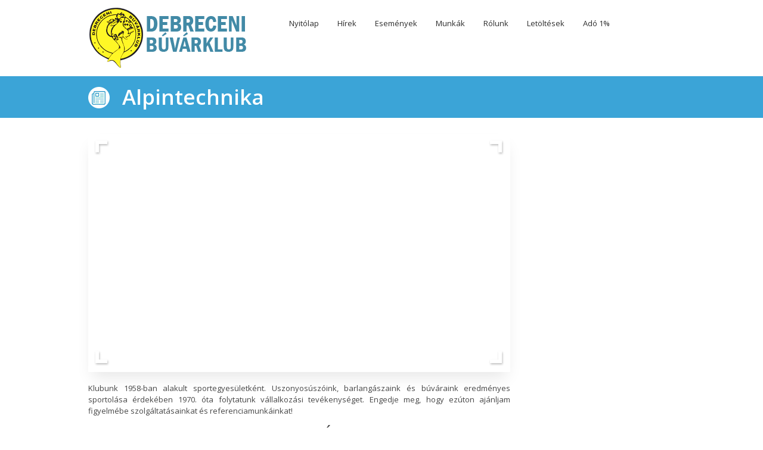

--- FILE ---
content_type: text/html; charset=utf-8
request_url: http://www.debrecenibuvarklub.hu/alpintechnika
body_size: 3109
content:
<!doctype html>
<html>
  <head>
	<title>Debreceni Búvárklub</title>
	<meta charset="utf-8">
	<meta name="description" content="">
	<meta name="viewport" content="width=device-width, initial-scale=1">
	  <base href="http://www.debrecenibuvarklub.hu/alpintechnika" />
  <meta http-equiv="content-type" content="text/html; charset=utf-8" />
  <meta name="author" content="Búvárklub" />
  <meta name="description" content="Buvarklub" />
  <meta name="generator" content="Joomla! - Open Source Content Management" />
  <title>Alpintechnika</title>
  <link href="/templates/buvar/favicon.ico" rel="shortcut icon" type="image/vnd.microsoft.icon" />
  <script src="/media/system/js/mootools-core.js" type="text/javascript"></script>
  <script src="/media/system/js/core.js" type="text/javascript"></script>
  <script src="/media/system/js/caption.js" type="text/javascript"></script>
  <script type="text/javascript">
window.addEvent('load', function() {
				new JCaption('img.caption');
			});
  </script>

	<title>Debreceni Búvárklub</title>
    <link href='http://fonts.googleapis.com/css?family=Open+Sans:400,300,600&amp;subset=latin,latin-ext' rel='stylesheet' type='text/css'>
    <link rel="stylesheet" href="http://www.debrecenibuvarklub.hu/templates/buvar/css/general.css">
	<script>
	  $(document).ready(function(){
		$("#sticky").sticky({topSpacing:0});
	  });
	</script>
  </head>

  <body>
	
<!-- Header Section Start -->
<header class="header">
	<div class="header_center">
	<div class="header_logo_img fl"><a href="http://www.debrecenibuvarklub.hu/"><img class="buvarlogo" src="/images/elements/logo_img.png" alt=""></a></div>
		<div class="header_logo fl"><a href="http://www.debrecenibuvarklub.hu/"><img src="/images/elements/logo.png" alt=""></a></div>
			
<ul class="nav fl cf">


<li class="item-101"><a href="/" >Nyitólap</a></li><li class="item-103"><a href="/hirek" >Hírek</a></li><li class="item-104"><a href="/esemenyek" >Események</a></li><li class="item-105"><a href="/munkak" >Munkák</a></li><li class="item-106"><a href="/rolunk" >Rólunk</a></li><li class="item-175"><a href="/letoltesek" >Letöltések</a></li><li class="item-184"><a href="/adoegyszazalek" >Adó 1%</a></li></ul>

		<div class="nav_respons fl hidden">
			<a href="javascript:;" onclick="HideShowMenu();">Menü</a>
			
<ul class="nav fl cf">


<li class="item-101"><a href="/" >Nyitólap</a></li><li class="item-103"><a href="/hirek" >Hírek</a></li><li class="item-104"><a href="/esemenyek" >Események</a></li><li class="item-105"><a href="/munkak" >Munkák</a></li><li class="item-106"><a href="/rolunk" >Rólunk</a></li><li class="item-175"><a href="/letoltesek" >Letöltések</a></li><li class="item-184"><a href="/adoegyszazalek" >Adó 1%</a></li></ul>

		</div>
		<div class="header_telefon fl"></div>
		<div class="cf"></div>
	</div>
</header>

<!-- JS Scripts -->
<script src="http://www.debrecenibuvarklub.hu/templates/buvar/js/libs/jquery-1.7.min.js"></script>
<script src="http://www.debrecenibuvarklub.hu/templates/buvar/js/libs/jquery.flexslider-min.js"></script>
<script src="http://www.debrecenibuvarklub.hu/templates/buvar/js/libs/masonry.pkgd.min.js"></script>
<script src="http://www.debrecenibuvarklub.hu/templates/buvar/js/scripts.js"></script>
<script src="http://www.debrecenibuvarklub.hu/templates/buvar/js/sticky.js" ></script>

<!-- NOT frontpage -->	
	<div class="cf"></div>
	<div class="component">	
		
<div class="page_header">
	<div class="center">
		<img class="page_header_logo fl" src="/images/cssimages/news_logo.png" alt="">
					<h1 class="page_header_title fl">Alpintechnika</h1>
				<div class="cf"></div>
	</div>
</div>		
<div class="news_content">
	<div class="news_content_left fl">
				<div class="news_item_pic featuredimage">
			<img src="/images/P1020488.JPG" alt="" style="width:100%" />
			<div class="frame_top_left"></div>
			<div class="frame_top_right"></div>
			<div class="frame_bottom_left"></div>
			<div class="frame_bottom_right"></div>
		</div>
						<p class="news_opened_desc"></p>


		<p class="news_opened_desc"><p style="text-align: justify;">Klubunk 1958-ban alakult sportegyesületként. Uszonyosúszóink, barlangászaink és búváraink eredményes sportolása érdekében 1970. óta folytatunk vállalkozási tevékenységet. Engedje meg, hogy ezúton ajánljam figyelmébe szolgáltatásainkat és referenciamunkáinkat!</p>
<h1 style="text-align: justify;">Ipari alpintechnikai munkák</h1>
<ul>
<li style="text-align: justify;">tartályok, vasszerkezetek, üzemcsarnokok rozsdátlanítása, felülettisztítása, tűzvédelmi festés előkészítése homokszórással is</li>
<li style="text-align: justify;">acél, alumínium és horganyzott fémszerkezetek festése</li>
<li style="text-align: justify;">silók belső takarítása, nyersanyag kitermelése, akadálymentesítés, tárazó csövek cseréje és futószalagok javítása&nbsp;</li>
<li style="text-align: justify;">gyárkémények abroncsozása, javítása, bontása, festése, fertőtlenítése</li>
<li style="text-align: justify;">villámhárítók felszerelése, javítása</li>
<li style="text-align: justify;">külső-, és belső üvegfelületek tisztítása, cseréje</li>
<li style="text-align: justify;">ereszcsatorna javítása, takarítása, szükség szerinti cseréje</li>
<li style="text-align: justify;">favágás nehezen megközelítető helyeken</li>
<li style="text-align: justify;">épületek külső nagynyomású mosása, takarítása</li>
<li style="text-align: justify;">tűzkár utáni bontás, takarítás, fertőtlenítés</li>
<li style="text-align: justify;">belső tetőszerkezet portalanítása, galamb-mentesítése</li>
<li style="text-align: justify;">tetőszerkezetek javítása, beázások megszüntetése, villámhárító cseréje, javítása</li>
<li style="text-align: justify;">épülethomlokzatok javítása, festése (paneljavítás, tömítés, nyílászáró szerkezet és panelhézagok hőszigetelése stb.)</li>
<li style="text-align: justify;">kibukásgátló járószint és hágcsó felszerelése</li>
<li style="text-align: justify;">nagyméretű reklámtáblák illetve dekoráció felszerelése, festése</li>
<li style="text-align: justify;">fémkémények hőszigetelése, fémkéménysávok összeszerelése, madárvédő háló felszerelése</li>
</ul> </p>
		<div class="news_opened_info">
			<div class="news_opened_info_author fl"><p>Búvárklub</p></div>
			<div class="news_opened_info_date fl"><p>2014. november 25. kedd</p></div>
			<div class="news_opened_info_category fl"><p>Statikus tartalom</p></div>
			<div class="cf"></div>
		</div>
	</div>
	<div class="cf"></div>
</div>


	<div class="cf"></div>
		</div>

<div id="sticky">
	
</div>

<!-- Footer Section Start -->
<footer>
	<div class="footer">
		<div class="footer_center">
			<div class="footer_info" style="display:none">
				<div class="footer_info_1 fl">
					<div class="footer_info_1_pic fl">
						<p class="pic_shadow"></p>
					</div>
					<div class="footer_info_1_title fl">
						<h2>Mindenkinek</h2>
						<p>7-77 éves korig</p>
					</div>
					<div class="cf"></div>
				</div>
				<div class="footer_info_2 fl">
					<div class="footer_info_2_pic fl">
						<p class="pic_shadow"></p>
					</div>
					<div class="footer_info_2_title fl">
						<h2>2015-ben is</h2>
						<p>Sportágválasztó!</p>
					</div>
					<div class="cf"></div>
				</div>
				<div class="footer_info_3 fl">
					<div class="footer_info_3_pic fl">
						<p class="pic_shadow"></p>
					</div>
					<div class="footer_info_3_title fl">
						<h2>Csatlakozzon!</h2>
						<p>+123 655 655</p>
					</div>
					<div class="cf"></div>
				</div>
				<div class="cf"></div>
			</div>
			<div class="footer_gimnasio">
			
<div class="footer_news fl">
	
	<h1 class="footer_news_title">Hírek</h1>
			<div class="footer_news_item">
		<ul class="footer_news_item_date fl">
			<li>18</li>
			<li>jú.</li>
			<li>2014</li>
		</ul>
		<div class="footer_news_item_line fl"> </div>
		<div class="footer_news_item_info fl">
			<h4>A Debreceni Búvárklub három kategóriában is aratott a Napló munkatársainál</h4>
			
			<a href="#">Részletek >  &raquo;</a>
		</div>
		<div class="cf"></div>
	</div>
		<div class="footer_news_item">
		<ul class="footer_news_item_date fl">
			<li>16</li>
			<li>jan.</li>
			<li>2023</li>
		</ul>
		<div class="footer_news_item_line fl"> </div>
		<div class="footer_news_item_info fl">
			<h4>Adó 1%</h4>
			
			<a href="#">Részletek >  &raquo;</a>
		</div>
		<div class="cf"></div>
	</div>
		<div class="footer_news_item">
		<ul class="footer_news_item_date fl">
			<li>14</li>
			<li>jú.</li>
			<li>2016</li>
		</ul>
		<div class="footer_news_item_line fl"> </div>
		<div class="footer_news_item_info fl">
			<h4>Csillogó világbajnoki érmek a fiatal uszonyosoktól</h4>
			
			<a href="#">Részletek >  &raquo;</a>
		</div>
		<div class="cf"></div>
	</div>
	</div>


			
				<div class="footer_contacts fl">
					<h1 class="footer_contacts_title">Kapcsolat</h1>
					<div class="footer_contacts_item">
						<div class="footer_contacts_item_pic_hours fl"> </div>
						<div class="footer_contacts_item_inf fl">
							<h5>Nyitva tartás:</h5>
							<p>Hétfőtől-Péntekig: 8:00 - 16:00</p>
						</div>
						<div class="cf"></div>
					</div>
					<div class="footer_contacts_item">
						<div class="footer_contacts_item_pic_address fl"></div>
						<div class="footer_contacts_item_inf fl">
							<h5>CÍM:</h5>
							<p>4031 Debrecen, Bartók Béla 60/A</p>
						</div>
						<div class="cf"></div>
					</div>
					<div class="footer_contacts_item">
						<div class="footer_contacts_item_pic_tel fl"></div>
						<div class="footer_contacts_item_inf fl">
							<h5>TELEFON:</h5>
							<p>+36 30 9-676-080</p>
						</div>
						<div class="cf"></div>
					</div>
					<div style="display:none" class="footer_contacts_item">
						<div class="footer_contacts_item_pic_fax fl"></div>
						<div class="footer_contacts_item_inf fl">
							<h5>FAX:</h5>
							<p>+36 52 123 456</p>
						</div>
						<div class="cf"></div>
					</div>
					<div class="footer_contacts_item">
						<div class="footer_contacts_item_pic_email fl"></div>
						<div class="footer_contacts_item_inf fl">
							<h5>EMAIL:</h5>
							<p>debrecenibuvarklub@gmail.com</p>
						</div>
						<div class="cf"></div>
					</div>
				</div>
				<div class="cf"></div>
			</div>
		</div>
	</div>
	<div class="social_icons">
		<div class="social_icons_center cf">
			<h6 class="copyright fl">&copy;2014. Minden jog fenntartva. <a href="/index.html">Debreceni Búvárklub.</a></h6>
			<div style="display:none" class="icons_item fr">
				<p class="icons_item_background"><a class="twitter" href="#"></a></p>
				<p class="icons_item_background"><a class="facebook" href="#"></a></p>
				<p class="icons_item_background"><a class="pinterest" href="#"></a></p>
				<p class="icons_item_background"><a class="linkedin" href="#"></a></p>
				<p class="icons_item_background"><a class="skype" href="#"></a></p>
				<p class="icons_item_background"><a class="tumbl" href="#"></a></p>
			</div>
			<div class="cf"></div>
		</div>
	</div>
</footer>



</body>
</html>

--- FILE ---
content_type: text/css
request_url: http://www.debrecenibuvarklub.hu/templates/buvar/css/general.css
body_size: 12646
content:
.nobreak {
  -webkit-column-break-inside: avoid;
  -moz-column-break-inside: avoid;
  -o-column-break-inside: avoid;
  -ms-column-break-inside: avoid;
  display: table;
}
/* Reset styles
*******************************/
article,
aside,
details,
figcaption,
figure,
footer,
header,
hgroup,
nav,
section {
  display: block;
}
audio[controls],
canvas,
video {
  display: inline-block;
}
html {
  overflow-y: scroll;
  /* 1 */

  -webkit-tap-highlight-color: rgba(0, 0, 0, 0);
  /* 2 */

  -webkit-text-size-adjust: 100%;
  /* 3 */

  -ms-text-size-adjust: 100%;
}
body,
div,
span,
applet,
object,
iframe,
h1,
h2,
h3,
h4,
h5,
h6,
p,
blockquote,
pre,
ul,
li,
ol,
a,
em,
img,
strong,
fieldset,
form,
label,
article,
aside,
details,
figcaption,
figure,
footer,
header,
hgroup,
nav,
section {
  margin: 0;
  padding: 0;
  border: 0;
  outline: 0;
  font-weight: normal;
  font-style: inherit;
  font-size: 100%;
  font-family: inherit;
  vertical-align: baseline;
  list-style: none;
}
:focus {
  outline: 0;
}
img {
  vertical-align: middle;
  outline: 0;
}
button::-moz-focus-inner,
input[type="reset"]::-moz-focus-inner,
input[type="button"]::-moz-focus-inner,
input[type="submit"]::-moz-focus-inner,
input[type="file"] > input[type="button"]::-moz-focus-inner {
  border: none;
}
html,
body,
textarea,
input {
  -webkit-text-size-adjust: none;
}
body {
  text-align: left;
  font-family: sans-serif;
  font-size: 12px;
  font-weight: normal;
  line-height: 1.2;
}
/* Form Elements
*******************************/
button,
input[type="button"],
input[type="reset"],
input[type="submit"] {
  cursor: pointer;
  height: 35px;
  -webkit-appearance: button;
  font-size: 14px;
  background: transparent;
  letter-spacing: 1px;
  border: 1px;
  text-transform: uppercase;
}
button:hover,
input[type="button"]:hover,
input[type="reset"]:hover,
input[type="submit"]:hover {
  -moz-opacity: 0.75;
  -khtml-opacity: 0.75;
  -webkit-opacity: 0.75;
  opacity: 0.75;
  -webkit-transition: all 300ms ease-in-out;
  -moz-transition: all 300ms ease-in-out;
  -ms-transition: all 300ms ease-in-out;
  -o-transition: all 300ms ease-in-out;
  transition: all 300ms ease-in-out;
}
input[type=text],
input[type=email],
input[type=url],
input[type=search],
input[type=password],
textarea {
  border: 1px solid #c4c5c7;
  height: 25px;
  font-size: 12px;
  padding: 5px;
  color: #5f6062;
  -webkit-transition: all 100ms linear;
  -moz-transition: all 100ms linear;
  -ms-transition: all 100ms linear;
  -o-transition: all 100ms linear;
  transition: all 100ms linear;
}
textarea {
  resize: none;
}
.fl {
  float: left !important;
}
.fr {
  float: right !important;
}
.l {
  text-align: left;
}
.c {
  text-align: center;
}
.j {
  text-align: justify;
}
.r {
  text-align: right;
}
/* Clearfix
*******************************/
.cf:before,
.cf:after {
  content: "";
  display: table;
}
.cf:after {
  clear: both;
}
.clear {
  clear: both;
}
/* Links
*******************************/
a {
  text-decoration: none;
  cursor: pointer;
  -webkit-transition: color 100ms linear;
  -moz-transition: color 100ms linear;
  -ms-transition: color 100ms linear;
  -o-transition: color 100ms linear;
  transition: color 100ms linear;
}
/* Headers
*******************************/
h1,
h2,
h3,
h4,
h5,
h6 {
  margin-bottom: 0.2em;
  text-transform: uppercase;
}
h1 {
  font-size: 28px;
}
h2 {
  font-size: 22px;
}
h3 {
  font-size: 18px;
}
h4 {
  font-size: 14px;
}
h5 {
  font-size: 12px;
}
h6 {
  font-size: 10px;
}
/* Text elements
*******************************/
p {
  margin: 0 0 1em 0;
  text-align: left;
  line-height: 1.5;
}
strong {
  font-weight: bold;
}
em {
  font-style: italic;
}
img {
  border: 0;
}
.small {
  font-size: 10px;
}
hr {
  display: block;
  height: 0px;
  line-height: 0px;
  border: 0;
  border-top: 1px solid;
  border-bottom: 1px solid;
  margin: 16px 0;
  float: none;
  clear: both;
  padding: 0;
}
/* Framework Typo
*******************************/
.story {
  line-height: 1.5;
}
.story ul {
  list-style: square;
}
.story ul li {
  list-style: square;
}
.story ol {
  list-style: decimal;
}
.story ol li {
  list-style: decimal;
}
.story ul,
.story ol {
  margin: 0 0 1em 1.5em;
  line-height: 1.5;
}
.story ul ul,
.story ol ul,
.story ul ol,
.story ol ol {
  margin-bottom: 0;
}
.story ol ol {
  list-style: upper-alpha;
}
.story ol ol ol {
  list-style: lower-roman;
}
.story ol ol ol ol {
  list-style: lower-alpha;
}
.story h1,
.story h2,
.story h3,
.story h4,
.story h5,
.story h6 {
  text-transform: none;
  margin-bottom: .5em;
}
.story a:link,
.story a:visited,
.story a:hover,
.story a:active {
  text-decoration: none;
}
.story table {
  width: auto;
  border-collapse: collapse;
  margin-bottom: 18px;
}
.story table td,
.story table th {
  padding: 6px 10px;
  text-align: center;
  border: 1px solid #ccc;
}
.story table th {
  font-weight: bold;
}
.story pre,
.story code {
  background: #ffffff;
  padding: 20px;
  box-shadow: 1px 1px 2px #d0d0d0;
  color: #4a4a4a;
  display: block;
  margin: 10px 15px 10px 0px;
}
.story address {
  display: inline-block;
  padding: 20px;
  background: #eaeaea;
  line-height: 20px;
  margin-bottom: 15px;
}
.story blockquote {
  font-style: italic;
  border-left: 2px dotted #9b9b9b;
  padding-left: 15px;
  margin: 1em 3em;
}
.story blockquote p:before {
  content: '"';
}
.story blockquote p:after {
  content: '"';
}
.story .wp-caption {
  box-shadow: 1px 1px 2px #bebebe;
  width: auto;
}
.story .wp-caption p.wp-caption-text {
  background: #ffffff;
  text-align: center;
  color: #a1a1a1!important;
  margin: 0!important;
}
.story dl {
  background: #ffffff;
  padding: 20px;
  box-shadow: 1px 1px 2px #d0d0d0;
  color: #4a4a4a;
  display: block;
  margin: 10px 20px 10px 0px;
}
.story dl dt {
  width: 150px;
  float: left;
  font-size: 13px;
  line-height: 13px;
  color: #000000;
  text-transform: uppercase;
}
.story dl dd {
  margin-left: 160px;
  margin-bottom: 10px;
  line-height: 18px;
}
.story img.size-auto,
.story img.size-full,
.story img.size-large,
.story img.size-medium,
.story .attachment img {
  max-width: 100%;
  /* When images are too wide for containing element, force them to fit. */

  height: auto;
  /* Override height to match resized width for correct aspect ratio. */

}
.story .alignleft,
.story img.alignleft {
  display: inline;
  float: left;
  margin-right: 1em;
}
.story .alignright,
.story img.alignright {
  display: inline;
  float: right;
  margin-left: 1em;
}
.story .aligncenter,
.story img.aligncenter {
  clear: both;
  display: block;
  margin-left: auto;
  margin-right: auto;
}
.story img.alignleft,
.story img.alignright,
.story img.aligncenter {
  margin-bottom: 1em;
}
.story .wp-caption {
  line-height: 1.5;
  margin-bottom: 1em;
  text-align: center;
}
.story .wp-caption p.wp-caption-text {
  color: #888;
  font-size: 11px;
  margin: 0;
  padding: 5px;
}
.story .wp-smiley {
  margin: 0;
}
/* FlexSlider Necessary Styles
*********************************/
.flexslider {
  position: relative;
}
.flexslider ul,
.flexslider ol {
  margin: 0;
  padding: 0;
  list-style: none;
}
.flexslider ul li,
.flexslider ol li {
  margin: 0;
  padding: 0;
  list-style: none;
}
.flexslider .slides > li {
  position: relative;
  display: none;
  -webkit-backface-visibility: hidden;
  text-align: center;
}
.flexslider .slides img {
  max-width: 100%;
  display: block;
  margin: 0 auto;
  height: auto;
  width: auto;
}
.flexslider .descr {
  position: absolute;
  bottom: 0;
  left: 0;
  right: 0;
  padding: 10px;
  background: rgba(100, 100, 100, 0.5);
  color: #fff;
  text-align: left;
}
.flexslider .descr h3 {
  text-align: left;
}
.flexslider .descr .text p:last-child {
  margin-bottom: 0;
}
.flex-container {
  position: relative;
}
/* Clearfix for the .slides element */
.slides:after {
  content: ".";
  display: block;
  clear: both;
  visibility: hidden;
  line-height: 0;
  height: 0;
}
html[xmlns] .slides {
  display: block;
}
* html .slides {
  height: 1%;
}
.nobreak {
  -webkit-column-break-inside: avoid;
  -moz-column-break-inside: avoid;
  -o-column-break-inside: avoid;
  -ms-column-break-inside: avoid;
  display: table;
}
body {
  font-family: 'Open Sans', Arial, Verdana;
  font-size: 13px;
  background-color: #ffffff;
  font-weight: 400;
  font-style: normal;
  color: #474747;
  width: 100%;
}
/* Headers
*******************************/
.header {
  width: 100%;
}
.header_center {
  max-width: 984px;
  margin: 0 auto;
  background-color: #ffffff;
  padding: 0 0 22px 0;
}
.header_logo {
  margin: 25px 0 0 0;
}
.header_logo a img {
  max-width: 100%;
}
  .buvarlogo{
    position: relative;
	top: 10px;
  }
.nav {
  padding: 0;
  margin: 26px 0 0 54px;
}
.nav li {
  list-style: none;
  float: left;
  padding: 0;
  margin: 0 6px 0 0;
  border: 1px solid transparent;
  position: relative;
}
.nav li a {
  display: block;
  padding: 5px 11px 5px 12px;
  text-decoration: none;
  color: #2d2d2d;
}
.nav li.active {
  border: 1px solid #428CB0;
}
.nav li:hover {
  border: 1px solid #428CB0;
}
.nav li:hover .nav_second {
  display: block;
}
.nav_second {
  list-style: none;
  padding: 26px 0 0 0;
  margin: 0;
  display: none;
  position: absolute;
  left: 0;
  z-index: 2;
}
.nav_second li:first-child {
  border-top: 1px solid transparent;
}
.nav_second li {
  float: none;
  margin: 0;
  padding: 0;
  border-top: 1px solid #a2e8d9;
  white-space: nowrap;
  background: #ffffff url('images/submenu.png') no-repeat 95% center;
  width: 182px;
}
.nav_second li a {
  display: block;
  line-height: 13px;
  letter-spacing: 0.03em;
  padding: 15px 0px 8px 16px;
  text-decoration: none;
  color: #2d2d2d;
}
.nav_second li:hover {
  background: #428CB0 url('images/submenu_hovered.png') no-repeat 95% center;
}
.nav_second li:hover a {
  color: #ffffff;
}
.nav_second_level {
  position: relative;
}
.nav_second_level:hover .nav_third_level {
  display: block;
}
.nav_third_level {
  display: none;
  position: absolute;
  top: -1px;
  left: 183px;
}
.nav_third_level li a {
  color: #2d2d2d !important;
}
.nav_third_level li a:hover {
  color: #ffffff !important;
}
.nav_respons {
  display: none;
  min-width: 180px;
  max-height: 25px;
  margin: 25px 0 0 98px;
  background: transparent url('images/select.png') no-repeat right;
  border: 1px solid #7e7d7d;
}
.nav_respons a {
  color: #474747;
  display: block;
  padding-left: 5px;
  line-height: 26px;
}
.nav_respons_drop {
  display: none;
  border: 1px solid #7e7d7d;
  z-index: 10;
  position: relative;
  top: -1px;
  left: -1px;
  width: 100%;
  background-color: #ffffff;
}
.nav_respons_drop li a {
  line-height: 1;
  padding: 5px;
}
.nav_respons_drop li:hover {
  -moz-opacity: 0.5;
  -khtml-opacity: 0.5;
  -webkit-opacity: 0.5;
  opacity: 0.5;
  -webkit-transition: all 300ms ease-in-out;
  -moz-transition: all 300ms ease-in-out;
  -ms-transition: all 300ms ease-in-out;
  -o-transition: all 300ms ease-in-out;
  transition: all 300ms ease-in-out;
}
.header_telefon {
  background: url('images/telefon.png') no-repeat 1px 2px;
  font-weight: 300;
  font-size: 17px;
  padding-left: 28px;
  margin: 28px 4px 0 78px;
}
.header_telefon b {
  font-weight: 600;
}
/* Header Page
*******************************/
.page_header {
  width: 100%;
  background-color: #3BA4D7;
}
.center {
  max-width: 984px;
  margin: 0 auto;
}
.page_header_logo {
  margin: 18px 21px 0 0;
}
.page_header_title {
  line-height: 70px;
  margin: 0;
  font-size: 34.84px;
  font-weight: 600;
  color: #ffffff;
  padding: 0 0 0 0;
  text-transform: none;
}
.page_header_nav {
  color: #2a2a2a;
  font-size: 12px;
  font-family: Verdana;
  height: 70px;
  line-height: 70px;
}
.page_header_nav :last-child {
  background: none;
}
.page_header_nav li {
  display: inline;
  background: url('images/page_header_arrow.png') no-repeat center right;
  padding: 0 10px 0 4px;
}
.page_header_nav li a {
  color: #2a2a2a;
}
.page_header_nav li a:hover {
  color: #ffffff;
  -webkit-transition: all 300ms ease-in-out;
  -moz-transition: all 300ms ease-in-out;
  -ms-transition: all 300ms ease-in-out;
  -o-transition: all 300ms ease-in-out;
  transition: all 300ms ease-in-out;
}
.page_header_nav li .active {
  color: #ffffff;
  margin-right: 3px;
}
/* FlexSlider index page
*******************************/
.flexslider {
  width: 100%;
  height: 506px;
  position: relative;
}
.flexslider .slides li {
  display: none;
  height: 506px;
  width: 100%;
}
.flexslider .flex-direction-nav {
  position: absolute;
  top: 50%;
  width: 100%;
  margin-top: -35px;
}
.flexslider .flex-direction-nav .flex-prev {
  left: 20px;
  position: absolute;
  background: url('images/slider_prev.png') no-repeat;
  width: 70px;
  height: 70px;
}
.flexslider .flex-direction-nav .flex-prev:hover {
  background: url('images/slider_prev_hover.png') no-repeat;
}
.flexslider .flex-direction-nav .flex-next {
  right: 20px;
  position: absolute;
  background: url('images/slider_next.png') no-repeat;
  width: 70px;
  height: 70px;
}
.flexslider .flex-direction-nav .flex-next:hover {
  background: url('images/slider_next_hover.png') no-repeat;
}
.flexslider .descr {
  visibility: hidden;
  width: 379px;
  height: 180px;
  /*bottom: 164px;
		left: 178px;*/

  bottom: 32.5%;
  left: 13.2%;
  padding: 0;
  background: rgba(255, 255, 255, 0.7);
}
.flexslider .descr h1 {
  color: #2a2a2a;
  font-weight: 600;
  padding: 13px 22px 0 22px;
  margin: 0;
  text-transform: none;
  letter-spacing: .03em;
  overflow: hidden;
  white-space: nowrap;
  text-overflow: ellipsis;
}
.flexslider .descr p {
  color: #575353;
  padding: 15px 23px 0 23px;
  margin: 0;
  line-height: 21px;
  letter-spacing: .05em;
  max-height: 63px;
  overflow: hidden;
  text-overflow: ellipsis;
}
.flexslider .descr .descr_link {
  margin: 16px 0 0 0;
}
.flexslider .descr .descr_link a {
  color: #333333;
  background: url('images/submenu.png') no-repeat right center;
  padding: 0 17px 0 23px;
  -webkit-transition: all 300ms ease-in-out;
  -moz-transition: all 300ms ease-in-out;
  -ms-transition: all 300ms ease-in-out;
  -o-transition: all 300ms ease-in-out;
  transition: all 300ms ease-in-out;
}
.flexslider .descr .descr_link a:hover {
  -webkit-transition: all 300ms ease-in-out;
  -moz-transition: all 300ms ease-in-out;
  -ms-transition: all 300ms ease-in-out;
  -o-transition: all 300ms ease-in-out;
  transition: all 300ms ease-in-out;
  background: url('images/submenu_hovered.png') no-repeat right center;
}
/* FlexSlider for internal pages
*******************************/
.flexslider_page {
  width: 100%;
  height: 286px;
  position: relative;
}
.flexslider_page .slides li {
  display: none;
  height: 286px;
  width: 100%;
  background-size: cover;
  background-position: center center;
}
.flexslider_page .flex-direction-nav {
  position: absolute;
  top: 50%;
  width: 100%;
  margin-top: -35px;
}
.flexslider_page .flex-direction-nav .flex-prev {
  left: 20px;
  position: absolute;
  background: url('images/slider_prev.png') no-repeat;
  width: 70px;
  height: 70px;
}
.flexslider_page .flex-direction-nav .flex-prev:hover {
  background: url('images/slider_prev_hover.png') no-repeat;
}
.flexslider_page .flex-direction-nav .flex-next {
  right: 20px;
  position: absolute;
  background: url('images/slider_next.png') no-repeat;
  width: 70px;
  height: 70px;
}
.flexslider_page .flex-direction-nav .flex-next:hover {
  background: url('images/slider_next_hover.png') no-repeat;
}
/* Body
*******************************/
.services {
  width: 100%;
  height: 321px;
  background-color: #3BA4D7;
}
.services_center {
  max-width: 984px;
  margin: -40px auto 0;
  position: relative;
}
.services_item {
  width: 24.5%;
  height: 340px;
  margin-right: 0.6%;
  position: relative;
  overflow: hidden;
  -webkit-box-shadow: 0 15px 25px -7px rgba(0, 0, 0, 0.1);
  -moz-box-shadow: 0 15px 25px -7px rgba(0, 0, 0, 0.1);
  box-shadow: 0 15px 25px -7px rgba(0, 0, 0, 0.1);
}
.services_item:before {
  content: '';
  position: absolute;
  width: 100%;
  height: 88.5%;
  top: 40px;
  background-color: #3FAADE;
  z-index: -1;
}
.services_item.last {
  margin-right: 0;
}
.services_item:hover .services_item_pic_hover {
  -webkit-transform: scale(1);
  -moz-transform: scale(1);
  transform: scale(1);
  -webkit-transition: all 300ms ease-in-out;
  -moz-transition: all 300ms ease-in-out;
  -ms-transition: all 300ms ease-in-out;
  -o-transition: all 300ms ease-in-out;
  transition: all 300ms ease-in-out;
}
.services_item_regular {
  -moz-opacity: 1;
  -khtml-opacity: 1;
  -webkit-opacity: 1;
  opacity: 1;
  -moz-transition-duration: 0.5s;
  -webkit-transition-duration: 0.5s;
  transition-duration: 0.5s;
}
.services_item_title {
  background: url('images/background_services_title.png') repeat;
  font-size: 19px;
  text-align: center;
  font-weight: 600;
  margin: 0;
  line-height: 30px;
}
.services_item_title a {
  color: #ffffff;
  padding: 5px 10px 5px 10px;
  white-space: nowrap;
  overflow: hidden;
  text-overflow: ellipsis;
  display: block;
}
.services_backgr {
  background-color: #3FAADE;
  padding-top: 24px;
  height: 276px;
}
.services_item_pic {
  background: #3FAADE url('images/background_services_pic.png') repeat;
  margin: 0 auto;
  padding: 0;
  width: 156px;
  height: 156px;
  text-align: center;
  overflow: hidden;
  -webkit-border-radius: 100%;
  -moz-border-radius: 100%;
  border-radius: 100%;
  -moz-background-clip: padding;
  -webkit-background-clip: padding-box;
  background-clip: padding-box;
}
.services_item_pic a {
  width: 138px;
  height: 138px;
  margin: 9px;
  display: block;
  -webkit-border-radius: 100%;
  -moz-border-radius: 100%;
  border-radius: 100%;
  -moz-background-clip: padding;
  -webkit-background-clip: padding-box;
  background-clip: padding-box;
  overflow: hidden;
  background: #256557;
  background: -webkit-gradient(linear, left bottom, left top, color-stop(0, #1d5649), color-stop(1, #37786b));
  background: -ms-linear-gradient(bottom, #1d5649, #37786b);
  background: -moz-linear-gradient(center bottom, #1d5649 0%, #37786b 100%);
}
.services_item_pic a img {
  max-width: 138px;
  max-height: 138px;
}
.services_pic_line {
  width: 100%;
  height: 0px;
  max-width: 156px;
  margin: 20px auto;
  border: 1px solid #279CCC;
  -webkit-box-shadow: 0px 1px 1px rgba(255, 255, 255, 0.5);
  -moz-box-shadow: 0px 1px 1px rgba(255, 255, 255, 0.5);
  box-shadow: 0px 1px 1px rgba(255, 255, 255, 0.5);
}
.services_item_desc {
  text-align: center;
  margin: 25px 20px 0 20px;
  color: #fff;
  line-height: 15px;
  height: 45px;
  overflow: hidden;
  text-overflow: ellipsis;
}
.services_item_hover {
  width: 100%;
  height: 100%;
  background-color: #4CB9ED;
  position: absolute;
  top: 0;
  left: 0;
  -moz-opacity: 0;
  -khtml-opacity: 0;
  -webkit-opacity: 0;
  opacity: 0;
  -moz-transition-duration: 0.5s;
  -webkit-transition-duration: 0.5s;
  transition-duration: 0.5s;
}
.services_item_title_hover {
  font-size: 19px;
  text-align: center;
  font-weight: 600;
  margin: 0;
  line-height: 30px;
}
.services_item_title_hover a {
  color: #2a2a2a;
  padding: 5px 10px 5px 10px;
  white-space: nowrap;
  overflow: hidden;
  text-overflow: ellipsis;
  display: block;
}
.services_item_pic_hover {
  background: #3FAADE url('images/background_services_pic.png') repeat;
  margin: 16px auto 0;
  padding: 0;
  width: 173px;
  height: 173px;
  text-align: center;
  overflow: hidden;
  -webkit-transform: scale(0.5);
  -moz-transform: scale(0.5);
  transform: scale(0.5);
  -webkit-border-radius: 100%;
  -moz-border-radius: 100%;
  border-radius: 100%;
  -moz-background-clip: padding;
  -webkit-background-clip: padding-box;
  background-clip: padding-box;
  -webkit-transition: all 300ms ease-in-out;
  -moz-transition: all 300ms ease-in-out;
  -ms-transition: all 300ms ease-in-out;
  -o-transition: all 300ms ease-in-out;
  transition: all 300ms ease-in-out;
}
.services_item_pic_hover a img {
  width: 156px;
  height: 156px;
  margin: 10px 0 0 0;
  overflow: hidden;
  -webkit-border-radius: 100%;
  -moz-border-radius: 100%;
  border-radius: 100%;
  -moz-background-clip: padding;
  -webkit-background-clip: padding-box;
  background-clip: padding-box;
}
.services_item_link_hover {
  width: 92px;
  height: 29px;
  margin: 42px auto 0;
  text-align: center;
  background: #f5f5f5;
  background: -webkit-gradient(linear, left bottom, left top, color-stop(0, #428AA6), color-stop(1, #428AA6));
  background: -ms-linear-gradient(bottom, #428AA6, #428AA6);
  background: -moz-linear-gradient(center bottom, #428AA6 0%, #428AA6 100%);
}
.services_item_link_hover:hover {
  background: #f5f5f5;
  background: -webkit-gradient(linear, left bottom, left top, color-stop(0, #428AA6), color-stop(1, #428AA6));
  background: -ms-linear-gradient(bottom, #428AA6, #428AA6);
  background: -moz-linear-gradient(center bottom, #428AA6 0%, #428AA6 100%);
  -webkit-transition: all 300ms ease-in-out;
  -moz-transition: all 300ms ease-in-out;
  -ms-transition: all 300ms ease-in-out;
  -o-transition: all 300ms ease-in-out;
  transition: all 300ms ease-in-out;
}
.services_item_link_hover a {
  color: #ffffff;
  line-height: 29px;
  font-size: 12px;
  letter-spacing: 0.03em;
  display: block;
}
.services_item:hover .services_item_regular {
  -moz-opacity: 0;
  -khtml-opacity: 0;
  -webkit-opacity: 0;
  opacity: 0;
}
.services_item:hover .services_item_hover {
  -moz-opacity: 1;
  -khtml-opacity: 1;
  -webkit-opacity: 1;
  opacity: 1;
}
.welcome {
  max-width: 984px;
  margin: 0 auto;
}
.welcome h1 {
  color: #3b3b3b;
  font-size: 36px;
  font-weight: 600;
  text-align: center;
  text-transform: none;
  letter-spacing: 0.01em;
  margin: 65px 0 0 0;
}
.welcome p {
  font-weight: 300;
  padding: 20px 20px 0 12px;
  letter-spacing: 0.02em;
  line-height: 16px;
}

.sponsors{
  max-width: 984px;
  margin: 0 auto;
  text-align:center;
}

.sponsors h2{
   color: #3b3b3b;
  font-size: 26px;
  font-weight: 600;
  text-align: center;
  text-transform: none;
  letter-spacing: 0.01em;
  margin: 35px 0 30px 0;
}


/* Carousel Articles
*******************************/
.carousel_article {
  width: 100%;
  max-width: 984px;
  margin: 40px auto 0;
  z-index: 3;
  position: relative;
}
.carousel_article .left_border_article {
  background: url('images/article_bcground_left.png') top left no-repeat;
  width: 21px;
  height: 218px;
  position: absolute;
  top: 0;
  left: 0;
}
.carousel_article .right_border_article {
  background: url('images/article_bcground_right.png') top left no-repeat;
  width: 21px;
  height: 218px;
  position: absolute;
  top: 0;
  right: 4px;
}
.carousel_article .slider_articles_mob {
  display: none;
  border-top: 1px solid #c6c6c6;
  border-bottom: 1px solid #c6c6c6;
  height: 216px;
  width: 100%;
  max-width: 250px;
  background-color: #ffffff;
  position: relative;
  left: 21px;
}
.carousel_article .slider_articles_mob .slides {
  overflow: hidden;
}
.carousel_article .slider_articles_mob .slides .article_item {
  display: none;
  text-align: center;
  min-height: 216px;
  width: 200px;
}
.carousel_article .slider_articles_mob .slides .article_item .article_pic {
  float: left;
  margin: 22px 22px 0px 18px;
  width: 68px;
  height: 68px;
  overflow: hidden;
  -webkit-border-radius: 100%;
  -moz-border-radius: 100%;
  border-radius: 100%;
  -moz-background-clip: padding;
  -webkit-background-clip: padding-box;
  background-clip: padding-box;
}
.carousel_article .slider_articles_mob .slides .article_item .article_title {
  margin: 10px 0 0 0;
  height: 31px;
  overflow: hidden;
  text-overflow: ellipsis;
  white-space: nowrap;
}
.carousel_article .slider_articles_mob .slides .article_item .article_title a {
  color: #3BA4D7;
  text-transform: none;
  font-size: 26px;
  letter-spacing: 0.02em;
  font-weight: 600;
  display: block;
}
.carousel_article .slider_articles_mob .slides .article_item .article_title a:hover {
  color: #333333;
  -webkit-transition: all 300ms ease-in-out;
  -moz-transition: all 300ms ease-in-out;
  -ms-transition: all 300ms ease-in-out;
  -o-transition: all 300ms ease-in-out;
  transition: all 300ms ease-in-out;
}
.carousel_article .slider_articles_mob .slides .article_item .article_date {
  text-align: center;
  color: #c1c1c1;
  font-size: 12px;
  word-spacing: 0.5em;
  margin: 4px 0 0 0;
}
.carousel_article .slider_articles_mob .slides .article_item .article_desc {
  text-align: center;
  margin: 5px 5px 0 5px;
  color: #898787;
  font-size: 12px;
  line-height: 18px;
  max-height: 130px;
  overflow: hidden;
}
.carousel_article .slider_articles_mob .flex-direction-nav {
  position: absolute;
  top: 50%;
  width: 100%;
  margin-top: -16px;
}
.carousel_article .slider_articles_mob .flex-direction-nav .flex-prev {
  left: -37px;
  position: absolute;
  background: url('images/article_prev.png') no-repeat;
  width: 33px;
  height: 33px;
  z-index: 10;
}
.carousel_article .slider_articles_mob .flex-direction-nav .flex-prev:hover {
  background: url('images/article_prev_hover.png') no-repeat;
}
.carousel_article .slider_articles_mob .flex-direction-nav .flex-next {
  right: -37px;
  position: absolute;
  background: url('images/article_next.png') no-repeat;
  width: 33px;
  height: 33px;
  z-index: 10;
}
.carousel_article .slider_articles_mob .flex-direction-nav .flex-next:hover {
  background: url('images/article_next_hover.png') no-repeat;
}
.carousel_article .slider_articles {
  border-top: 1px solid #c6c6c6;
  border-bottom: 1px solid #c6c6c6;
  height: 216px;
  width: 95.5%;
  max-width: 939px;
  background-color: #ffffff;
  position: relative;
  left: 21px;
}
.carousel_article .slider_articles .slides {
  overflow: hidden;
}
.carousel_article .slider_articles .slides .article_item {
  display: none;
  height: 216px;
  width: 100% !important;
  max-width: 312px;
  border-right: 1px solid #e5e5e5;
}
.carousel_article .slider_articles .slides .article_item .article_pic {
  float: left;
  margin: 22px 22px 0px 18px;
  width: 68px;
  height: 68px;
  overflow: hidden;
  -webkit-border-radius: 100%;
  -moz-border-radius: 100%;
  border-radius: 100%;
  -moz-background-clip: padding;
  -webkit-background-clip: padding-box;
  background-clip: padding-box;
}
.carousel_article .slider_articles .slides .article_item .article_title {
  float: left;
  margin: 26px 0 0 0;
  max-width: 193px;
  height: 31px;
  overflow: hidden;
  text-overflow: ellipsis;
  white-space: nowrap;
}
.carousel_article .slider_articles .slides .article_item .article_title a {
  color: #3BA4D7;
  text-transform: none;
  font-size: 22px;
  letter-spacing: 0.02em;
  font-weight: 600;
  display: block;
}
.carousel_article .slider_articles .slides .article_item .article_title a:hover {
  color: #333333;
  -webkit-transition: all 300ms ease-in-out;
  -moz-transition: all 300ms ease-in-out;
  -ms-transition: all 300ms ease-in-out;
  -o-transition: all 300ms ease-in-out;
  transition: all 300ms ease-in-out;
}
.carousel_article .slider_articles .slides .article_item .article_date {
  float: left;
  color: #c1c1c1;
  font-size: 12px;
  margin: 8px 0 0 0;
}
.carousel_article .slider_articles .slides .article_item .article_desc {
  margin: 13px 12px 0 18px;
  color: #898787;
  letter-spacing: 0.01em;
  word-spacing: 0.02em;
  font-size: 12px;
  line-height: 18px;
  max-height: 90px;
  overflow: hidden;
}
.carousel_article .slider_articles .flex-direction-nav {
  position: absolute;
  top: 50%;
  width: 100%;
  margin-top: -16px;
}
.carousel_article .slider_articles .flex-direction-nav .flex-prev {
  left: -37px;
  position: absolute;
  background: url('images/article_prev.png') no-repeat;
  width: 33px;
  height: 33px;
  z-index: 10;
}
.carousel_article .slider_articles .flex-direction-nav .flex-prev:hover {
  background: url('images/article_prev_hover.png') no-repeat;
}
.carousel_article .slider_articles .flex-direction-nav .flex-next {
  right: -37px;
  position: absolute;
  background: url('images/article_next.png') no-repeat;
  width: 33px;
  height: 33px;
  z-index: 10;
}
.carousel_article .slider_articles .flex-direction-nav .flex-next:hover {
  background: url('images/article_next_hover.png') no-repeat;
}
.background_fitness {
  position: relative;
  width: 100%;
  min-height: 702px;
  background-image: url('images/background_index.jpg');
  background-size: cover;
  background-position: center center;
  top: -109px;
  margin-bottom: -109px;
}
.events_training {
  max-width: 984px;
  margin: 0 auto;
  padding: 131px 0 20px 0;
}
.events {
  width: 524px;
}
.events_title {
  text-transform: none;
  margin-bottom: 8px;
}
.events_title a {
  font-weight: 600;
  font-size: 23px;
  color: #383838;
  letter-spacing: 0.03em;
}
.events_item {
  width: 230px;
  background-color: #ffffff;
  margin: 23px 17px 0px 3px;
  position: relative;
  -webkit-box-shadow: 0 15px 15px rgba(0, 0, 0, 0.1);
  -moz-box-shadow: 0 15px 15px rgba(0, 0, 0, 0.1);
  box-shadow: 0 15px 15px rgba(0, 0, 0, 0.1);
  -moz-transition-duration: 0.5s;
  -webkit-transition-duration: 0.5s;
  transition-duration: 0.5s;
}
.events_item_pic {
  width: 230px;
  height: 157px;
  overflow: hidden;
}
.events_item_pic img {
  width: 230px;
}
.events_item_pic_hover {
  width: 230px;
  height: 157px;
  position: absolute;
  top: 0;
  left: 0;
  background-color: rgba(0, 0, 0, 0.5);
  display: none;
  -moz-transition-duration: 0.5s;
  -webkit-transition-duration: 0.5s;
  transition-duration: 0.5s;
}
.events_item_pic_hover p {
  margin: 69px 0 0 0;
  text-align: center;
}
.events_item_pic_hover p a {
  color: #ffffff;
  background-color: #3BA4D7;
  padding: 6px 16px;
  font-size: 12px;
  -webkit-transition: all 300ms ease-in-out;
  -moz-transition: all 300ms ease-in-out;
  -ms-transition: all 300ms ease-in-out;
  -o-transition: all 300ms ease-in-out;
  transition: all 300ms ease-in-out;
}
.events_item_pic_hover p a:hover {
  background-color: #333333;
  -webkit-transition: all 300ms ease-in-out;
  -moz-transition: all 300ms ease-in-out;
  -ms-transition: all 300ms ease-in-out;
  -o-transition: all 300ms ease-in-out;
  transition: all 300ms ease-in-out;
}
.events_item_date {
  text-align: right;
  color: #3BA4D7;
  font-size: 12px;
  letter-spacing: 0.1em;
  line-height: 14px;
  margin: 8px 0 0 15px;
  width: 31px;
  height: 60px;
  overflow: hidden;
}
.first_date {
  font-size: 27px;
  line-height: 24px;
}
.events_item_line {
  border-left: 1px solid #e5e5e5;
  height: 48px;
  margin: 10px 0 0 14px;
}
.events_item_desc {
  margin: 9px 0 0 15px;
  padding: 0;
  width: 138px;
  height: 48px;
  color: #545454;
  font-weight: 300;
  line-height: 16px;
  letter-spacing: .03em;
  overflow: hidden;
}
.events_item:hover {
  background-color: #3BA4D7;
}
.events_item:hover .events_item_pic_hover {
  display: block;
}
.events_item:hover .events_item_date {
  color: #ffffff;
}
.events_item:hover .events_item_desc {
  color: #ffffff;
}
.training {
  width: 460px;
}
.training_title {
  text-transform: none;
  margin: 0 0 0 3px;
}
.training_title a {
  font-weight: 600;
  font-size: 23px;
  color: #383838;
  letter-spacing: 0.02em;
}
.training_video {
  background: rgba(255, 255, 255, 0.5);
  width: 457px;
  height: 248px;
  margin: 31px 0 0 3px;
}
.training_link {
  margin: 20px 7px 0 7px;
  height: 20px;
  font-weight: 600;
  color: #383838;
  font-size: 13px;
  letter-spacing: 0.03em;
}
.training_link span {
  font-weight: 300;
  color: #545454;
}
.selection_title {
  font-size: 23px;
  font-weight: 600;
  color: #383838;
  text-transform: none;
  margin: 45px 7px 0 7px;
  letter-spacing: .03em;
}
.select_program {
  width: 298px;
  height: 25px;
  margin: 30px 0 0 8px;
  overflow: hidden;
  background: transparent url('images/select.png') no-repeat right;
  border: 1px solid #7e7d7d;
}
.select_program select {
  background: transparent;
  width: 300px;
  padding: 0 40px 0 6px;
  line-height: 1;
  letter-spacing: 0.03em;
  border: 0;
  border-radius: 0;
  height: 27px;
  -webkit-appearance: none;
  color: #656565;
  font-size: 12px;
  font-weight: 300;
  cursor: pointer;
  overflow: hidden;
  text-overflow: ellipsis;
}
.select_program_button {
  font-size: 12px;
  letter-spacing: 0.001em;
  height: 29px;
  text-transform: none;
  color: #ffffff;
  background-color: #2394CB;
  margin: 24px 0 0 9px;
  padding: 0 26px 0 26px;
}
.select_program_button:hover {
  -moz-opacity: 1;
  -khtml-opacity: 1;
  -webkit-opacity: 1;
  opacity: 1;
  background-color: #333333;
  -webkit-transition: all 300ms ease-in-out;
  -moz-transition: all 300ms ease-in-out;
  -ms-transition: all 300ms ease-in-out;
  -o-transition: all 300ms ease-in-out;
  transition: all 300ms ease-in-out;
}
.upcoming_classes {
  max-width: 984px;
  margin: -79px auto 58px;
  position: relative;
}
.upcoming_classes_title {
  color: #3b3b3b;
  font-size: 36px;
  text-transform: none;
  text-align: center;
  letter-spacing: 0.03em;
  margin: 0;
}
.upcoming_classes_container_mob {
  display: none;
}
.upcoming_classes_container {
  margin-top: 35px;
}
.upcoming_classes_container .item {
  position: relative;
  margin: 3px 3px 0 0;
}
.item_hover {
  display: none;
  position: absolute;
  top: 0;
  left: 0;
  width: 100%;
  height: 100%;
  background-color: rgba(0, 0, 0, 0.5);
}
.item_hover h3 {
  color: #ffffff;
  font-size: 17px;
  font-weight: 600;
  margin: 12px 0 0 20px;
  min-width: 197px;
  overflow: hidden;
  white-space: nowrap;
  text-overflow: ellipsis;
}
.item_hover div {
  color: #d1cfcf;
  font-weight: 300;
  min-width: 197px;
  margin: 10px 0 0 20px;
  line-height: 15px;
  letter-spacing: 0.02em;
  max-height: 45px;
  overflow: hidden;
  text-overflow: ellipsis;
}
.item_hover p {
  margin: 15px 0 0 20px;
}
.item_hover p a {
  color: #fff;
  background-color: #3BA4D7;
  padding: 6px 16px;
  font-size: 12px;
}
.item_hover p a:hover {
  background-color: #333333;
  -webkit-transition: all 300ms ease-in-out;
  -moz-transition: all 300ms ease-in-out;
  -ms-transition: all 300ms ease-in-out;
  -o-transition: all 300ms ease-in-out;
  transition: all 300ms ease-in-out;
}
.item:hover .item_hover {
  display: block;
}
.masonry1 {
  width: 217px;
  height: 131px;
  overflow: hidden;
}
.masonry2 {
  width: 279px;
  height: 131px;
  overflow: hidden;
}
.masonry3 {
  width: 267px;
  height: 265px;
  overflow: hidden;
}
.masonry4 {
  width: 209px;
  height: 161px;
  overflow: hidden;
}
.masonry5 {
  width: 217px;
  height: 265px;
  overflow: hidden;
}
.masonry6 {
  width: 279px;
  height: 131px;
  overflow: hidden;
}
.masonry7 {
  width: 549px;
  height: 131px;
  overflow: hidden;
}
.masonry8 {
  width: 209px;
  height: 234px;
  overflow: hidden;
}
/* Body Trainers
*******************************/
.trainers_content {
  max-width: 984px;
  margin: 12px auto 50px;
}
.trainers {
  width: 100%;
  max-width: 480px;
  overflow: hidden;
  margin: 45px 0 0 0;
  -webkit-box-shadow: 0 15px 25px -7px rgba(0, 0, 0, 0.1);
  -moz-box-shadow: 0 15px 25px -7px rgba(0, 0, 0, 0.1);
  box-shadow: 0 15px 25px -7px rgba(0, 0, 0, 0.1);
}
.lasttrainer {
  margin: 45px 0 0 20px;
}
.trainers_pic {
  max-height: 334px;
  width: 100%;
  position: relative;
}
.trainers_pic img {
  max-height: 334px;
  max-width: 100%;
}
.frame_top_left {
  background: url('images/frame_top_left.png') no-repeat;
  width: 26px;
  height: 26px;
  position: absolute;
  top: 10px;
  left: 10px;
  z-index: 10;
}
.frame_top_right {
  background: url('images/frame_top_right.png') no-repeat;
  width: 26px;
  height: 26px;
  position: absolute;
  top: 10px;
  right: 10px;
  z-index: 10;
}
.frame_bottom_left {
  background: url('images/frame_bottom_left.png') no-repeat;
  width: 26px;
  height: 26px;
  position: absolute;
  bottom: 10px;
  left: 10px;
  z-index: 10;
}
.frame_bottom_right {
  background: url('images/frame_bottom_right.png') no-repeat;
  width: 26px;
  height: 26px;
  position: absolute;
  bottom: 10px;
  right: 10px;
  z-index: 10;
}
.frame_news_top_right {
  background: url('images/frame_top_right.png') no-repeat;
  width: 26px;
  height: 26px;
  position: absolute;
  top: 10px;
  right: 100px;
  z-index: 10;
}
.frame_news_bottom_right {
  background: url('images/frame_bottom_right.png') no-repeat;
  width: 26px;
  height: 26px;
  position: absolute;
  bottom: 10px;
  right: 100px;
  z-index: 10;
}
.trainers_info {
  background-color: #f2f2f2;
  height: 323px;
  max-width: 480px;
  position: relative;
}
.trainer_name {
  color: #3BA4D7;
  font-size: 23px;
  font-weight: 600;
  text-transform: none;
  margin: 0 0 0 0;
  padding: 18px 15px 0 15px;
  white-space: nowrap;
  text-overflow: ellipsis;
  overflow: hidden;
}
.trainer_desc {
  margin: 0;
  font-size: 13px;
  line-height: 18px;
  letter-spacing: 0.01em;
  padding: 8px 17px 0 17px;
  max-height: 72px;
  overflow: hidden;
}
.trainer_qualifications {
  margin: 0 0 0 0;
}
.trainer_qualifications h4 {
  color: #3BA4D7;
  font-size: 15px;
  font-weight: 600;
  text-transform: none;
  margin: 0 0 0 0;
  padding: 17px 16px 0 16px;
  white-space: nowrap;
  text-overflow: ellipsis;
  overflow: hidden;
}
.trainer_qualifications p {
  margin: 0 0 0 0;
  padding: 3px 18px 0 18px;
  letter-spacing: 0.01em;
  white-space: nowrap;
  text-overflow: ellipsis;
  overflow: hidden;
}
.trainer_peciality {
  margin: 0 0 0 0;
}
.trainer_peciality h4 {
  color: #3BA4D7;
  font-size: 15px;
  font-weight: 600;
  text-transform: none;
  margin: 0 0 0 0;
  padding: 20px 17px 0 17px;
  white-space: nowrap;
  text-overflow: ellipsis;
  overflow: hidden;
}
.trainer_peciality p {
  margin: 0 0 0 0;
  padding: 3px 18px 0 18px;
  letter-spacing: 0.01em;
  white-space: nowrap;
  text-overflow: ellipsis;
  overflow: hidden;
}
.trainer_tariffs {
  background-color: #3BA4D7;
  text-align: center;
  margin: 24px 0 0 0;
  height: 57px;
  -webkit-transition: all 300ms ease-in-out;
  -moz-transition: all 300ms ease-in-out;
  -ms-transition: all 300ms ease-in-out;
  -o-transition: all 300ms ease-in-out;
  transition: all 300ms ease-in-out;
}
.trainer_tariffs:hover {
  background-color: #333;
  -webkit-transition: all 300ms ease-in-out;
  -moz-transition: all 300ms ease-in-out;
  -ms-transition: all 300ms ease-in-out;
  -o-transition: all 300ms ease-in-out;
  transition: all 300ms ease-in-out;
}
.trainer_tariffs a {
  font-size: 20px;
  color: #ffffff;
  line-height: 57px;
  display: block;
}
.trainers_tariffs {
  background-color: #474747;
  color: #ffffff;
  height: 323px;
  width: 100%;
  max-width: 480px;
  display: none;
  position: absolute;
  top: 0;
  left: 0;
}
.trainers_tariffs_center {
  max-width: 427px;
  margin: 0 auto;
  padding: 25px 0 0 0;
}
.trainers_tariffs_title {
  margin: 0;
  font-size: 15px;
  max-width: 300px;
  overflow: hidden;
  white-space: nowrap;
  text-overflow: ellipsis;
  text-transform: none;
}
.trainers_tariffs_price {
  margin: 0;
  font-size: 15px;
  width: 68px;
  overflow: hidden;
  white-space: nowrap;
  text-overflow: ellipsis;
}
.trainers_tariffs_line {
  background: url('images/trainers_tariff_line.png') repeat-x;
  width: 100%;
  height: 1px;
  margin: 7px 0 10px 0;
}
.trainer_tariffs_close {
  background-color: #46615b;
  text-align: center;
  margin: 19px 0 0 0;
  height: 57px;
  -webkit-transition: all 300ms ease-in-out;
  -moz-transition: all 300ms ease-in-out;
  -ms-transition: all 300ms ease-in-out;
  -o-transition: all 300ms ease-in-out;
  transition: all 300ms ease-in-out;
}
.trainer_tariffs_close:hover {
  background-color: #333;
  -webkit-transition: all 300ms ease-in-out;
  -moz-transition: all 300ms ease-in-out;
  -ms-transition: all 300ms ease-in-out;
  -o-transition: all 300ms ease-in-out;
  transition: all 300ms ease-in-out;
}
.trainer_tariffs_close a {
  font-size: 20px;
  color: #ffffff;
  line-height: 57px;
  display: block;
}
/* Body Events
*******************************/
.events_content {
  max-width: 984px;
  margin: 0 auto 50px;
}
.events_selection {
  margin: 66px 0 0 0;
}
.events_selection_left {
  width: 30%;
  max-width: 300px;
  text-align: left;
}
.events_selection_left a {
  background: url('images/events_prev_hover.png') top left no-repeat;
  padding: 11px 0 11px 65px;
  color: #7f7f7f;
  font-size: 20px;
}
.events_selection_left a:hover {
  background: url('images/events_prev.png') top left no-repeat;
  color: #3BA4D7;
}
.events_selection_center {
  width: 38%;
  max-width: 380px;
  text-align: center;
}
.events_selection_center a {
  font-size: 20px;
  color: #3BA4D7;
  padding: 11px 0 11px 0;
}
.events_selection_right {
  width: 30%;
  max-width: 300px;
  text-align: right;
}
.events_selection_right a {
  background: url('images/events_next_hover.png') top right no-repeat;
  padding: 11px 65px 11px 0;
  color: #7f7f7f;
  font-size: 20px;
}
.events_selection_right a:hover {
  background: url('images/events_next.png') top right no-repeat;
  color: #3BA4D7;
}
.events_list {
  margin: 19px 0 0 0;
}
.events_list_item {
  width: 24%;
  background-color: #ffffff;
  margin: 40px 0 0 0;
  margin-right: 1.3%;
  position: relative;
  -webkit-box-shadow: 0 15px 25px -7px rgba(0, 0, 0, 0.1);
  -moz-box-shadow: 0 15px 25px -7px rgba(0, 0, 0, 0.1);
  box-shadow: 0 15px 25px -7px rgba(0, 0, 0, 0.1);
  -moz-transition-duration: 0.5s;
  -webkit-transition-duration: 0.5s;
  transition-duration: 0.5s;
}
.events_list_item.last {
  margin-right: 0;
}
.events_list_item.bigitem {
  width: 49.3%;
}
.events_list_item .leftevpart {
  display: inline-block;
  width: 63px;
  float: left;
  vertical-align: top;
}
.events_list_item_pic {
  position: relative;
  overflow: hidden;
}
.events_list_item_pic img {
  width: 100%;
  height: auto;
}
.events_list_item_pic_hover {
  width: 100%;
  height: 100%;
  position: absolute;
  top: 0;
  left: 0;
  background-color: rgba(0, 0, 0, 0.5);
  display: none;
  -moz-transition-duration: 0.5s;
  -webkit-transition-duration: 0.5s;
  transition-duration: 0.5s;
}
.events_list_item_pic_hover p {
  margin: 69px 0 0 0;
  text-align: center;
}
.events_list_item_pic_hover p a {
  color: #ffffff;
  background-color: #3BA4D7;
  padding: 6px 16px;
  font-size: 12px;
  -webkit-transition: all 300ms ease-in-out;
  -moz-transition: all 300ms ease-in-out;
  -ms-transition: all 300ms ease-in-out;
  -o-transition: all 300ms ease-in-out;
  transition: all 300ms ease-in-out;
}
.events_list_item_pic_hover p a:hover {
  background-color: #333333;
  -webkit-transition: all 300ms ease-in-out;
  -moz-transition: all 300ms ease-in-out;
  -ms-transition: all 300ms ease-in-out;
  -o-transition: all 300ms ease-in-out;
  transition: all 300ms ease-in-out;
}
.events_list_item_date {
  text-align: right;
  color: #3BA4D7;
  font-size: 12px;
  letter-spacing: 0.1em;
  line-height: 14px;
  margin: 0 0 0 15px;
  height: 60px;
  overflow: hidden;
}
.first_list_date {
  font-size: 27px;
  line-height: 24px;
}
.events_list_item_line {
  border-left: 1px solid #e5e5e5;
  height: 48px;
  margin: 2px 0 0 14px;
}
.events_list_item_desc {
  margin: 9px 0 0 15px;
  padding: 0 5px 0 0;
  min-height: 48px;
  color: #545454;
  font-weight: 300;
  line-height: 16px;
  letter-spacing: .03em;
  overflow: hidden;
  margin-left: 75px;
}
.events_list_item:hover {
  background-color: #3BA4D7;
}
.events_list_item:hover .events_list_item_pic_hover {
  display: block;
}
.events_list_item:hover .events_list_item_date {
  color: #ffffff;
}
.events_list_item:hover .events_list_item_desc {
  color: #ffffff;
}
/* Body Event Opened
*******************************/
.event_opened_content {
  max-width: 984px;
  margin: 50px auto 56px;
}
.event_opened_title {
  font-size: 23px;
  font-weight: 600;
  color: #383838;
  text-transform: none;
  margin: 0 0 19px 0;
}
.event_image {
  max-width: 979px;
  margin: 0 0 42px 0;
  -webkit-box-shadow: 0 15px 25px -7px rgba(0, 0, 0, 0.1);
  -moz-box-shadow: 0 15px 25px -7px rgba(0, 0, 0, 0.1);
  box-shadow: 0 15px 25px -7px rgba(0, 0, 0, 0.1);
}
.event_pic_left {
  width: 50%;
  height: 384px;
  overflow: hidden;
  position: relative;
}
.event_pic_left .slides {
  height: 384px;
}
.event_pic_left .slides li {
  height: 384px;
  background-size: cover;
  background-position: center center;
}
.event_pic_left .flex-direction-nav {
  position: absolute;
  bottom: 44px;
  left: 50%;
  width: 100%;
}
.event_pic_left .flex-direction-nav .flex-prev {
  background: url('images/event_information_prev.png') no-repeat;
  width: 35px;
  height: 35px;
  position: absolute;
  left: -37px;
}
.event_pic_left .flex-direction-nav .flex-prev:hover {
  background: url('images/article_prev.png') no-repeat;
}
.event_pic_left .flex-direction-nav .flex-next {
  background: url('images/event_information_next.png') no-repeat;
  width: 35px;
  height: 35px;
  position: absolute;
  left: 3px;
}
.event_pic_left .flex-direction-nav .flex-next:hover {
  background: url('images/article_next.png') no-repeat;
}
.event_pic_right {
  width: 50%;
  height: 384px;
  overflow: hidden;
  position: relative;
  background-image: url('images/events/event_opened4.jpg');
  background-size: cover;
  background-position: center center;
}
.event_information {
  width: 100%;
  height: 384px;
  position: absolute;
  top: 0;
  left: 0;
  background-color: rgba(0, 0, 0, 0.8);
  color: #ffffff;
  font-size: 13px;
}
.event_information h3 {
  text-transform: none;
  font-weight: 600;
  margin: 27px 0 0 26px;
}
.event_information .event_information_date {
  margin: 19px 0 0 30px;
  letter-spacing: 0.05em;
}
.event_information .event_information_place {
  margin: 8px 0 0 30px;
  letter-spacing: 0.01em;
}
.event_information .event_information_partners {
  margin: 8px 0 0 30px;
  letter-spacing: 0.01em;
}
.event_information .event_information_desc {
  margin: 10px 30px 0 30px;
  line-height: 20px;
  letter-spacing: 0.01em;
  height: 80px;
  overflow: hidden;
}
.event_social {
  position: absolute;
  bottom: 11px;
  left: 0;
  width: 100%;
  height: 35px;
}
.event_infomation_prev {
  width: 35px;
  height: 35px;
  margin: 0 0 0 25px;
}
.event_infomation_prev a {
  display: block;
}
.event_infomation_prev a img {
  width: 35px;
  height: 35px;
}
.event_information_next {
  width: 35px;
  height: 35px;
  margin: 0 0 0 5px;
}
.event_information_next a {
  display: block;
}
.event_information_next a img {
  width: 35px;
  height: 35px;
}
.event_information_social {
  margin: 7px 10px 0 0;
}
.event_information_social a {
  display: inline-block;
  margin: 0 6px 0 0;
}
.event_desc p {
  font-size: 13px;
  font-weight: 300;
  letter-spacing: 0.03em;
  line-height: 18px;
  margin: 0 0 24px 0;
}
.event_quote {
  width: 99%;
  min-height: 136px;
  background-color: #e1f6f1;
  margin: 30px 0 20px 3px;
  position: relative;
}
.event_quote .rightpartqioute {
  margin-left: 130px;
  overflow: hidden;
}
.event_quote_pic {
  background: #e1f6f1 url(images/background_services_pic.png) repeat;
  margin: 0;
  width: 112px;
  height: 112px;
  overflow: hidden;
  margin: 13px 0 0 14px;
  -webkit-border-radius: 100%;
  -moz-border-radius: 100%;
  border-radius: 100%;
  -moz-background-clip: padding;
  -webkit-background-clip: padding-box;
  background-clip: padding-box;
  float: left;
  display: inline-block;
  vertical-align: top;
}
.event_quote_pic img {
  width: 94px;
  overflow: hidden;
  margin: 9px;
  -webkit-border-radius: 100%;
  -moz-border-radius: 100%;
  border-radius: 100%;
  -moz-background-clip: padding;
  -webkit-background-clip: padding-box;
  background-clip: padding-box;
}
.event_qoute_desc {
  position: relative;
  margin: 24px 40px 20px 53px;
  color: #676565;
  font-weight: 300;
  line-height: 18px;
  letter-spacing: 0.03em;
}
.event_qoute_desc:before {
  content: "“";
  color: #02604c;
  font-size: 56px;
  line-height: 56px;
  font-family: 'Georgia';
  position: absolute;
  top: 0;
  left: -30px;
}
.event_qoute_desc:after {
  content: "”";
  color: #02604c;
  font-size: 56px;
  font-family: 'Georgia';
  position: absolute;
  top: 90%;
  line-height: 56px;
  right: -10px;
}
.event_upcoming {
  width: 100%;
  height: 100%;
  background-image: url('images/background_upcoming_event.jpg');
  background-size: cover;
  background-position: center center;
  margin: 0 0 56px 0;
  padding: 0 0 63px 0;
}
.event_upcoming_center {
  max-width: 984px;
  margin: 0 auto;
}
.event_upcoming_title {
  color: #383838;
  font-size: 23px;
  font-weight: 600;
  text-transform: none;
  padding: 47px 0 0 3px;
  margin: 0;
  letter-spacing: 0.02em;
}
/* Body Contacts
*******************************/
.contact_map {
  width: 100%;
  height: 543px;
  margin: 64px 0 0 0;
}
.contact_content {
  max-width: 984px;
  margin: -168px auto 50px;
  position: relative;
  background-color: #ffffff;
}
.contact_info {
  padding: 29px 29px 0 29px;
}
.contact_info p {
  line-height: 18px;
  letter-spacing: 0.01em;
  margin: 0 0 18px 0;
}
.contact_icons {
  margin: 34px 0 0 30px;
}
.contact_icon_tel {
  background: url('images/contact_icon_tel.png') no-repeat;
  height: 49px;
  padding: 0 0 0 65px;
  width: 33.3%;
  margin: 20px 18px 0 0;
  -webkit-box-sizing: border-box;
  -moz-box-sizing: border-box;
  box-sizing: border-box;
  margin-right: 0;
}
.contact_icon_tel li {
  line-height: 1;
  padding: 8px 0 0 0;
  white-space: nowrap;
  max-width: 220px;
  overflow: hidden;
  text-overflow: ellipsis;
}
.contact_icon_adr {
  background: url('images/contact_icon_adres.png') no-repeat;
  height: 49px;
  padding: 0 0 0 62px;
  width: 33.3%;
  margin: 20px 21px 0 0;
  -webkit-box-sizing: border-box;
  -moz-box-sizing: border-box;
  box-sizing: border-box;
  margin-right: 0;
}
.contact_icon_adr li {
  padding: 8px 0 0 0;
  line-height: 18px;
  height: 36px;
  max-width: 216px;
  overflow: hidden;
}
.contact_icon_mail {
  background: url('images/contact_icon_mail.png') no-repeat;
  height: 49px;
  padding: 0 0 0 63px;
  width: 33.3%;
  margin: 20px 0 0 0;
  -webkit-box-sizing: border-box;
  -moz-box-sizing: border-box;
  box-sizing: border-box;
  margin-right: 0;
}
.contact_icon_mail li {
  line-height: 1;
  padding: 8px 0 0 0;
  white-space: nowrap;
  max-width: 245px;
  overflow: hidden;
  text-overflow: ellipsis;
}
.contact_form {
  max-width: 978px;
  background-color: #3BA4D7;
  margin: 45px 0 0 0;
}
.contact_form_title {
  color: #ffffff;
  font-size: 24px;
  text-transform: none;
  text-align: center;
  padding: 27px;
  margin: 0;
  letter-spacing: 0.02em;
}
.contact_form_box {
  padding: 0 0 43px 0;
}
.form_box_left {
  width: 425px;
}
.form_box_left input::-moz-placeholder {
  color: #8d8d8d;
}
.form_box_left input::-webkit-input-placeholder {
  color: #8d8d8d;
}
.contact_form_input_name {
  background: #ffffff url('images/contact_personal.png') -3px -3px no-repeat;
  font-size: 13px !important;
  color: #8d8d8d !important;
  padding: 0 10px 0 65px !important;
  height: 45px !important;
  border: none !important;
  outline: none;
  margin: 10px 0 0 30px;
  width: 314px;
  letter-spacing: 0.03em;
  -moz-border-radius-topleft: 27px;
  -moz-border-radius-topright: 0;
  -moz-border-radius-bottomright: 0;
  -moz-border-radius-bottomleft: 27px;
  -webkit-border-radius: 27px 0 0 27px;
  border-radius: 27px 0 0 27px;
}
.contact_form_input_mail {
  background: #ffffff url('images/contact_shuffle.png') -3px -3px no-repeat;
  font-size: 13px !important;
  color: #8d8d8d !important;
  padding: 0 10px 0 65px !important;
  height: 45px !important;
  border: none !important;
  outline: none;
  margin: 15px 0 0 30px;
  width: 314px;
  letter-spacing: 0.03em;
  -moz-border-radius-topleft: 27px;
  -moz-border-radius-topright: 0;
  -moz-border-radius-bottomright: 0;
  -moz-border-radius-bottomleft: 27px;
  -webkit-border-radius: 27px 0 0 27px;
  border-radius: 27px 0 0 27px;
}
.contact_form_input_phone {
  background: #ffffff url('images/contact_iphone.png') -3px -3px no-repeat;
  font-size: 13px !important;
  color: #8d8d8d !important;
  padding: 0 10px 0 65px !important;
  height: 45px !important;
  border: none !important;
  outline: none;
  margin: 15px 0 0 30px;
  width: 314px;
  letter-spacing: 0.03em;
  -moz-border-radius-topleft: 27px;
  -moz-border-radius-topright: 0;
  -moz-border-radius-bottomright: 0;
  -moz-border-radius-bottomleft: 27px;
  -webkit-border-radius: 27px 0 0 27px;
  border-radius: 27px 0 0 27px;
}
.form_box_center {
  width: 405px;
}
.form_box_center textarea:-moz-placeholder {
  color: #8d8d8d;
}
.form_box_center textarea::-webkit-input-placeholder {
  color: #8d8d8d;
}
.contact_form_textarea {
  font-size: 13px !important;
  color: #8d8d8d !important;
  height: 135px !important;
  border: none !important;
  padding: 15px !important;
  outline: none;
  margin: 10px 0 0 9px;
  width: 357px;
}
.form_box_righ {
  width: 115px;
  height: 165px;
  margin: 10px 0 0 4px;
  background-color: #4CBBF0;
}
.form_box_righ p {
  color: #ffffff;
  font-size: 13px;
  margin: 8px 0 0 0;
  text-align: center;
}
.contact_form_submit {
  margin: 45px 0 0 25px;
}
/* Body Gallery
*******************************/
.gallery_content {
  max-width: 984px;
  margin: 57px auto 50px;
}
.gallery_item488 {
  width: 49.5%;
  overflow: hidden;
  margin-bottom: 0.5%;
  margin-right: 0.5%;
  position: relative;
}
.gallery_item488 img {
  width: 100%;
  height: auto;
}
.gallery_item488:hover .gallery_item_hover,
.gallery_item243:hover .gallery_item_hover {
  display: block;
}
.itemg:nth-child(3n) {
  margin-right: 0;
}
.gallery_item243 {
  width: 24.5%;
  overflow: hidden;
  margin-bottom: 0.5%;
  margin-right: 0.5%;
  position: relative;
}
.gallery_item243 img {
  width: 100%;
  height: auto;
}
.gallery_item243 h2 {
  font-size: 18px;
}
.gallery_item_hover {
  position: absolute;
  top: 0;
  left: 0;
  width: 100%;
  height: 100%;
  display: none;
  background-color: rgba(66, 202, 173, 0.5);
}
.gallery_item_hover h2 {
  color: #ffffff;
  font-size: 23px;
  font-weight: 600;
  text-transform: none;
  text-align: center;
  margin: 69px 10px 5px 10px;
  line-height: 30px;
  text-shadow: 1px 1px 0px rgba(0, 0, 0, 0.2);
  -webkit-transition: all 300ms ease-in-out;
  -moz-transition: all 300ms ease-in-out;
  -ms-transition: all 300ms ease-in-out;
  -o-transition: all 300ms ease-in-out;
  transition: all 300ms ease-in-out;
}
.gallery_item_hover p {
  margin: 26px 0 0;
  text-align: center;
}
.gallery_item_hover p a {
  color: #fff;
  background-color: #3BA4D7;
  padding: 8px 20px;
  font-size: 12px;
  -webkit-transition: all 300ms ease-in-out;
  -moz-transition: all 300ms ease-in-out;
  -ms-transition: all 300ms ease-in-out;
  -o-transition: all 300ms ease-in-out;
  transition: all 300ms ease-in-out;
}
.gallery_item_hover p a:hover {
  background-color: #333333;
  -webkit-transition: all 300ms ease-in-out;
  -moz-transition: all 300ms ease-in-out;
  -ms-transition: all 300ms ease-in-out;
  -o-transition: all 300ms ease-in-out;
  transition: all 300ms ease-in-out;
}
.gallery_load_link {
  text-align: center;
  width: 100%;
  max-width: 981px;
  background-color: #3BA4D7;
  -webkit-box-shadow: 0 15px 25px -7px rgba(0, 0, 0, 0.1);
  -moz-box-shadow: 0 15px 25px -7px rgba(0, 0, 0, 0.1);
  box-shadow: 0 15px 25px -7px rgba(0, 0, 0, 0.1);
  -webkit-transition: all 300ms ease-in-out;
  -moz-transition: all 300ms ease-in-out;
  -ms-transition: all 300ms ease-in-out;
  -o-transition: all 300ms ease-in-out;
  transition: all 300ms ease-in-out;
}
.gallery_load_link a {
  display: block;
  color: #ffffff;
  font-size: 20px;
  line-height: 54px;
}
.gallery_load_link:hover {
  background-color: #333;
  -webkit-transition: all 300ms ease-in-out;
  -moz-transition: all 300ms ease-in-out;
  -ms-transition: all 300ms ease-in-out;
  -o-transition: all 300ms ease-in-out;
  transition: all 300ms ease-in-out;
}
/* Body Gallery Opened
*******************************/
.gallery_opened_content {
  max-width: 984px;
  margin: 55px auto 47px;
}
.gallery_opened_title {
  font-size: 23px;
  text-transform: none;
  letter-spacing: 0.01em;
  margin: 0;
}
.gallery_flexslider {
  position: relative;
  width: 100%;
  max-width: 980px;
  margin: 20px 0 0 0;
  overflow: hidden;
  -webkit-box-shadow: 0 15px 25px -7px rgba(0, 0, 0, 0.1);
  -moz-box-shadow: 0 15px 25px -7px rgba(0, 0, 0, 0.1);
  box-shadow: 0 15px 25px -7px rgba(0, 0, 0, 0.1);
}
.gallery_flexslider .slides li {
  display: none;
  background-color: #f5f5f5;
}
.gallery_flexslider .slides li img {
  max-width: 100%;
  height: auto;
}
.gallery_flexslider .flex-direction-nav {
  position: absolute;
  bottom: 44px;
  left: 50%;
  width: 100%;
}
.gallery_flexslider .flex-direction-nav .flex-prev {
  background: url('images/event_information_prev.png') no-repeat;
  width: 35px;
  height: 35px;
  position: absolute;
  left: -37px;
}
.gallery_flexslider .flex-direction-nav .flex-prev:hover {
  background: url('images/article_prev.png') no-repeat;
}
.gallery_flexslider .flex-direction-nav .flex-next {
  background: url('images/event_information_next.png') no-repeat;
  width: 35px;
  height: 35px;
  position: absolute;
  left: 3px;
}
.gallery_flexslider .flex-direction-nav .flex-next:hover {
  background: url('images/article_next.png') no-repeat;
}
.gallery_flexslider_thumbs {
  position: relative;
  width: 100%;
  max-width: 978px;
  height: 107px;
  margin: 32px 0 0 0;
  overflow: hidden;
  -webkit-box-shadow: 0 15px 25px -7px rgba(0, 0, 0, 0.1);
  -moz-box-shadow: 0 15px 25px -7px rgba(0, 0, 0, 0.1);
  box-shadow: 0 15px 25px -7px rgba(0, 0, 0, 0.1);
}
.gallery_flexslider_thumbs .slides {
  width: 978px;
  height: 107px;
  overflow: hidden;
}
.gallery_flexslider_thumbs .slides li {
  width: 162px;
  height: 107px;
  margin: 0 1px 0 0;
  cursor: pointer;
}
.gallery_opened_info {
  margin: 28px 0 0 0;
}
.gallery_info_lbox {
  background-color: #f2f2f2;
  width: 232px;
  padding: 18px 0 15px 15px;
  margin: 20px 0 0 0;
}
.gallery_info_lbox p {
  font-weight: 600;
  margin: 0 0 7px 0;
  width: 217px;
}
.gallery_info_lbox p span {
  font-weight: 400;
}
.gallery_info_social {
  margin: 38px 0 0 0;
  font-weight: 600;
}
.gallery_info_social li {
  float: left;
  margin: 0 6px 0 0;
  line-height: 29px;
}
.gallery_info_rbox {
  width: 93%;
  max-width: 715px;
  margin: 20px 0 0 20px;
}
.gallery_info_rbox p {
  letter-spacing: 0.01em;
  line-height: 18px;
  margin: 0 0 18px 0;
}
.recent_galleries {
  width: 100%;
  height: 100%;
  background-image: url('images/background_recent_galleries.jpg');
  background-size: cover;
  background-position: center center;
  margin: 0 0 56px 0;
  padding: 0 0 55px 0;
}
.recent_galleries_center {
  max-width: 984px;
  margin: 0 auto;
}
.recent_galleries_title {
  color: #383838;
  font-size: 23px;
  font-weight: 600;
  text-transform: none;
  padding: 47px 0 0 0;
  margin: 0;
  letter-spacing: 0.02em;
}
.recent_gallery_list {
  margin: 37px 0 0 0;
}
/* Body News
*******************************/
.news_content {
  max-width: 984px;
  margin: 27px auto 50px;
}
.news_content_left {
  width: 72%;
  margin: 0 0 0 0;
}
.news_item {
  background-color: #f2f2f2;
  margin: 0 0 46px 0;
  -webkit-box-shadow: 0 15px 25px -7px rgba(0, 0, 0, 0.1);
  -moz-box-shadow: 0 15px 25px -7px rgba(0, 0, 0, 0.1);
  box-shadow: 0 15px 25px -7px rgba(0, 0, 0, 0.1);
}
.news_item_pic {
  overflow: hidden;
  position: relative;
  width: 100%;
  height: 400px;
}
.news_item_pic .slides {
  height: 338px;
}
.news_item_pic .slides li {
  height: 338px;
}
.news_item_pic.featuredimage {
  -webkit-box-shadow: 0 15px 25px -7px rgba(0, 0, 0, 0.1);
  -moz-box-shadow: 0 15px 25px -7px rgba(0, 0, 0, 0.1);
  box-shadow: 0 15px 25px -7px rgba(0, 0, 0, 0.1);
}
.news_item_pic_line {
  position: absolute;
  width: 90px;
  height: 100%;
  top: 0;
  right: 0;
  background-color: rgba(0, 0, 0, 0.5);
  z-index: 10;
}
.news_item_line_desc {
  color: #ffffff;
  width: 64px;
  height: 64px;
  margin: 14px 0 0 11px;
  background-color: rgba(66, 202, 173, 0.5);
  -webkit-transition: all 300ms ease-in-out;
  -moz-transition: all 300ms ease-in-out;
  -ms-transition: all 300ms ease-in-out;
  -o-transition: all 300ms ease-in-out;
  transition: all 300ms ease-in-out;
  -webkit-border-radius: 100%;
  -moz-border-radius: 100%;
  border-radius: 100%;
  -moz-background-clip: padding;
  -webkit-background-clip: padding-box;
  background-clip: padding-box;
}
.news_item_line_desc:hover {
  background-color: rgba(66, 202, 173, 0.8);
  -webkit-transition: all 300ms ease-in-out;
  -moz-transition: all 300ms ease-in-out;
  -ms-transition: all 300ms ease-in-out;
  -o-transition: all 300ms ease-in-out;
  transition: all 300ms ease-in-out;
}
.news_item_pic_line div:nth-child(1){
background: none!important;
}

.news_item_line_desc h1 {
  font-size: 26px;
  line-height: 20px;
  font-weight: 600;
  text-align: center;
  margin: 9px 0 0 0;
  padding: 6px 0 0 0;
  width: 64px;
  overflow: hidden;
  white-space: nowrap;
}
.news_item_line_desc p {
  margin: 0;
  text-transform: uppercase;
  text-align: center;
  white-space: nowrap;
  width: 64px;
  font-size: 12px;
  overflow: hidden;
}
.news_item_line_desc p a {
  display: block;
}
.views {
  margin: 18px 0 0 11px;
}
.comment {
  margin: 20px 0 0 11px;
}
.read_more {
  margin: 19px 0 0 11px;
}
.read_more p {
  padding: 16px 0 0 0;
  line-height: 16px;
}
.read_more p a {
  color: #ffffff;
}
.news_item_title {
  color: #3BA4D7;
  font-size: 23px;
  font-weight: 600;
  text-transform: none;
  margin: 13px 18px 0 18px;
  letter-spacing: 0.001em;
  overflow: hidden;
  white-space: nowrap;
  text-overflow: ellipsis;
}
.news_item_title a {
  color: #3BA4D7;
}
.news_item_title a:hover {
  color: #333333;
  -webkit-transition: all 300ms ease-in-out;
  -moz-transition: all 300ms ease-in-out;
  -ms-transition: all 300ms ease-in-out;
  -o-transition: all 300ms ease-in-out;
  transition: all 300ms ease-in-out;
}
.news_item_desc {
  margin: 8px 20px 0 20px;
  line-height: 18px;
  letter-spacing: 0.01em;
  max-height: 72px;
  overflow: hidden;
}
.news_item_link {
  padding: 16px 0 24px 20px;
  margin: 0;
}
.news_item_link a {
  color: #7e7d7d;
  text-decoration: underline;
  background: url('images/submenu.png') no-repeat right center;
  padding: 0 17px 0 0;
}
.news_item_link a:hover {
  background: url('images/submenu_hovered.png') no-repeat right center;
}
.news_link_load_more {
  text-align: center;
  width: 100%;
  max-width: 707px;
  background-color: #3BA4D7;
  -webkit-transition: all 300ms ease-in-out;
  -moz-transition: all 300ms ease-in-out;
  -ms-transition: all 300ms ease-in-out;
  -o-transition: all 300ms ease-in-out;
  transition: all 300ms ease-in-out;
  -webkit-box-shadow: 0 15px 25px -7px rgba(0, 0, 0, 0.1);
  -moz-box-shadow: 0 15px 25px -7px rgba(0, 0, 0, 0.1);
  box-shadow: 0 15px 25px -7px rgba(0, 0, 0, 0.1);
}
.news_link_load_more:hover {
  background-color: #333333;
  -webkit-transition: all 300ms ease-in-out;
  -moz-transition: all 300ms ease-in-out;
  -ms-transition: all 300ms ease-in-out;
  -o-transition: all 300ms ease-in-out;
  transition: all 300ms ease-in-out;
}
.news_link_load_more a {
  display: block;
  color: #ffffff;
  font-size: 20px;
  line-height: 54px;
}
.news_content_right {
  width: 26%;
  margin: 30px 0 0 0;
}
.widget {
  -webkit-box-shadow: 0 15px 25px -7px rgba(0, 0, 0, 0.1);
  -moz-box-shadow: 0 15px 25px -7px rgba(0, 0, 0, 0.1);
  box-shadow: 0 15px 25px -7px rgba(0, 0, 0, 0.1);
  margin: 0 0 30px 0;
}
.news_tags {
  background-color: #f2f2f2;
  padding: 0 0 28px 0;
}
.news_tags_title {
  font-size: 23px;
  font-weight: 600;
  text-transform: none;
  padding: 12px 17px 0 17px;
  margin: 0;
}
.news_tags_item {
  margin: 15px 16px 0 16px;
}
.news_tags_item li {
  background: #3BA4D7 url('images/news_tags_neactive.png') 5px center no-repeat;
  display: inline-block;
  margin: 0 1px 3px 0;
}
.news_tags_item li a {
  color: #ffffff;
  padding: 0 8px 0 16px;
  line-height: 23px;
}
.news_tags_item li:hover {
  background: #ffffff url('images/news_tags_active.png') 5px center no-repeat;
}
.news_tags_item li:hover a {
  color: #3BA4D7;
}
.news_archive {
  background-color: #f2f2f2;
  padding: 0 0 20px 0;
}
.news_archive_title {
  font-size: 23px;
  font-weight: 600;
  text-transform: none;
  padding: 12px 17px 0 17px;
  margin: 0;
}
.news_archive_item {
  margin: 13px 20px 0 20px;
}
.news_archive_item li {
  background: url('images/news_archive_neactive.png') right center no-repeat;
}
.news_archive_item li a {
  color: #474747;
  display: block;
}
.news_archive_item li:hover {
  background: url('images/news_tags_active.png') right center no-repeat;
}
.news_archive_item li:hover a {
  color: #3BA4D7;
}
.news_archive_item_line {
  background: url('images/trainers_tariff_line.png') repeat-x !important;
  width: 100% !important;
  height: 1px !important;
  margin: 8px 0 6px 0;
}
.news_search {
  background-color: #f2f2f2;
  padding: 0 0 42px 0;
}
.news_search input::-moz-placeholder {
  color: #8d8d8d;
}
.news_search input::-webkit-input-placeholder {
  color: #8d8d8d;
}
.news_search_title {
  font-size: 23px;
  font-weight: 600;
  text-transform: none;
  padding: 12px 0 0 17px;
  margin: 0;
}
.news_search_input {
  background: #ffffff url('images/news_search.png') -3px -3px no-repeat;
  font-size: 13px!important;
  color: #8d8d8d!important;
  padding: 0 0px 0 40px!important;
  height: 27px!important;
  border: 0!important;
  outline: 0;
  margin: 19px 0 0 14px;
  width: 65%;
  letter-spacing: 0.03em;
  -moz-border-radius-topleft: 10px;
  -moz-border-radius-topright: 0;
  -moz-border-radius-bottomright: 0;
  -moz-border-radius-bottomleft: 10px;
  -webkit-border-radius: 10px 0 0 10px;
  border-radius: 10px 0 0 10px;
}
.news_about_us {
  background-color: #f2f2f2;
  padding: 0 0 23px 0;
}
.news_about_us_title {
  font-size: 23px;
  font-weight: 600;
  text-transform: none;
  padding: 12px 17px 0 17px;
  margin: 0;
}
.news_about_us_pic {
  padding: 9px 0 0 16px;
}
.news_about_us_pic img {
  max-width: 100%;
  height: auto;
}
.news_about_us_desc {
  margin: 14px 14px 0 19px;
  line-height: 18px;
  letter-spacing: 0.01em;
}
.news_categories {
  background-color: #f2f2f2;
  padding: 0 0 20px 0;
}
.news_categories_title {
  font-size: 23px;
  font-weight: 600;
  text-transform: none;
  padding: 12px 17px 0 17px;
  margin: 0;
}
.news_categories_item {
  margin: 13px 20px 0 20px;
}
.news_categories_item li {
  background: url('images/news_archive_neactive.png') right center no-repeat;
}
.news_categories_item li a {
  color: #474747;
  display: block;
}
.news_categories_item li:hover {
  background: url('images/news_tags_active.png') right center no-repeat;
}
.news_categories_item li:hover a {
  color: #3BA4D7;
}
.news_categories_item_line {
  background: url('images/trainers_tariff_line.png') repeat-x !important;
  width: 100% !important;
  height: 1px !important;
  margin: 8px 0 6px 0;
}
/* Body News Opened
*******************************/
.news_opened_title {
  color: #3BA4D7;
  font-size: 23px;
  font-weight: 600;
  text-transform: none;
  margin: 33px 0 0 1px;
  letter-spacing: 0.003em;
}
.news_opened_desc {
  margin: 8px 0 18px 1px;
  line-height: 18px;
  letter-spacing: 0.01em;
}
.news_opened_info {
  width: 100%;
  padding: 15px;
  background-color: #f2f2f2;
  margin: 27px 0 0 0;
  -webkit-box-shadow: 0 15px 25px -7px rgba(0, 0, 0, 0.1);
  -moz-box-shadow: 0 15px 25px -7px rgba(0, 0, 0, 0.1);
  box-shadow: 0 15px 25px -7px rgba(0, 0, 0, 0.1);
  -webkit-box-sizing: border-box;
  -moz-box-sizing: border-box;
  box-sizing: border-box;
}
.news_opened_info_author {
  background: url('images/news_com_author.png') center left no-repeat;
  display: inline-block;
  margin-right: 30px;
  margin-top: 5px;
  margin-bottom: 5px;
}
.news_opened_info_author p {
  margin: 0 0 0 30px;
}
.news_opened_info_comments {
  background: url('images/news_com_chat.png') center left no-repeat;
  display: inline-block;
  margin-right: 30px;
  margin-top: 5px;
  margin-bottom: 5px;
}
.news_opened_info_comments p {
  margin: 0 0 0 33px;
}
.news_opened_info_comments p span {
  margin: 0 3px 0 0;
}
.news_opened_info_date {
  background: url('images/news_com_time.png') center left no-repeat;
  display: inline-block;
  margin-right: 30px;
  margin-top: 5px;
  margin-bottom: 5px;
}
.news_opened_info_date p {
  margin: 1px 0 0 32px;
}
.news_opened_info_category {
  background: url('images/news_com_categ.png') center left no-repeat;
  display: inline-block;
  margin-right: 30px;
  margin-top: 5px;
  margin-bottom: 5px;
}
.news_opened_info_category p {
  margin: 0 0 0 30px;
}
.news_opened_comments {
  font-size: 23px;
  font-weight: 600;
  text-transform: none;
  margin: 51px 0 0 0;
}
.comments {
  margin: 22px 0 0 0;
  border-bottom: 1px solid #f2f2f2;
}
.comments_pic {
  background: url('images/background_services_pic.png') repeat;
  width: 112px;
  height: 112px;
  overflow: hidden;
  margin: 0 0 24px 2px;
  -webkit-border-radius: 100%;
  -moz-border-radius: 100%;
  border-radius: 100%;
  -moz-background-clip: padding;
  -webkit-background-clip: padding-box;
  background-clip: padding-box;
}
.comments_pic img {
  width: 94px;
  overflow: hidden;
  margin: 9px;
  -webkit-border-radius: 100%;
  -moz-border-radius: 100%;
  border-radius: 100%;
  -moz-background-clip: padding;
  -webkit-background-clip: padding-box;
  background-clip: padding-box;
}
.comments_info {
  margin-left: 130px;
  overflow: hidden;
}
.comments_author {
  color: #3BA4D7;
  font-weight: 600;
  margin: 2px 0 0 0;
}
.comments_date p {
  margin: 0 0 0 4px;
  color: #919191;
}
.comments_date p span {
  margin: 0 0 0 4px;
}
.comments_reply1 {
  background: url('images/comments_reply.png') center left no-repeat;
  padding: 0 0 0 18px;
  width: 40px;
  margin: 2px 0 0 0;
}
.comments_reply1 a {
  color: #d0d0d0;
}
.comments_reply1 a:hover {
  -moz-opacity: 0.5;
  -khtml-opacity: 0.5;
  -webkit-opacity: 0.5;
  opacity: 0.5;
  -webkit-transition: all 300ms ease-in-out;
  -moz-transition: all 300ms ease-in-out;
  -ms-transition: all 300ms ease-in-out;
  -o-transition: all 300ms ease-in-out;
  transition: all 300ms ease-in-out;
}
.comments_desc {
  margin: 7px 0 24px 0;
  letter-spacing: 0.01em;
  line-height: 18px;
}
.comments_reply {
  margin: 22px 0 0 0;
  border-bottom: 1px solid #f2f2f2;
}
.comments_reply_logo {
  background: url('images/comments_reply_active.png') center no-repeat;
  width: 52px;
  height: 112px;
}
.comments_reply_pic {
  background: url('images/background_services_pic.png') repeat;
  width: 112px;
  height: 112px;
  overflow: hidden;
  margin: 0 0 24px 2px;
  -webkit-border-radius: 100%;
  -moz-border-radius: 100%;
  border-radius: 100%;
  -moz-background-clip: padding;
  -webkit-background-clip: padding-box;
  background-clip: padding-box;
}
.comments_reply_pic img {
  width: 94px;
  overflow: hidden;
  margin: 9px;
  -webkit-border-radius: 100%;
  -moz-border-radius: 100%;
  border-radius: 100%;
  -moz-background-clip: padding;
  -webkit-background-clip: padding-box;
  background-clip: padding-box;
}
.comments_reply_info {
  margin-left: 185px;
  overflow: hidden;
}
.comments_reply_author {
  color: #3BA4D7;
  font-weight: 600;
  margin: 2px 0 0 0;
}
.comments_reply_date p {
  margin: 0 0 0 4px;
  color: #919191;
}
.comments_reply_date p span {
  margin: 0 0 0 4px;
}
.comments_reply_reply {
  background: url('images/comments_reply.png') center left no-repeat;
  padding: 0 0 0 18px;
  width: 40px;
  margin: 2px 0 0 0;
}
.comments_reply_reply a {
  color: #d0d0d0;
}
.comments_reply_reply a:hover {
  -moz-opacity: 0.5;
  -khtml-opacity: 0.5;
  -webkit-opacity: 0.5;
  opacity: 0.5;
  -webkit-transition: all 300ms ease-in-out;
  -moz-transition: all 300ms ease-in-out;
  -ms-transition: all 300ms ease-in-out;
  -o-transition: all 300ms ease-in-out;
  transition: all 300ms ease-in-out;
}
.comments_reply_desc {
  margin: 7px 0 24px 0;
  letter-spacing: 0.01em;
  line-height: 18px;
}
.news_form {
  width: 100%;
  max-width: 707px;
  background-color: #3BA4D7;
  margin: 43px 0 0 0;
  -webkit-box-shadow: 0 15px 25px -7px rgba(0, 0, 0, 0.1);
  -moz-box-shadow: 0 15px 25px -7px rgba(0, 0, 0, 0.1);
  box-shadow: 0 15px 25px -7px rgba(0, 0, 0, 0.1);
}
.news_form_title {
  color: #ffffff;
  font-size: 24px;
  text-transform: none;
  text-align: center;
  padding: 27px;
  margin: 0;
  letter-spacing: 0.02em;
}
.news_form_box {
  padding: 0 0 43px 0;
}
.form_news_box_left {
  width: 100%;
  max-width: 300px;
}
.form_news_box_left input::-moz-placeholder {
  color: #8d8d8d;
}
.form_news_box_left input::-webkit-input-placeholder {
  color: #8d8d8d;
}
.news_form_input_name {
  background: #ffffff url('images/contact_personal.png') -3px -3px no-repeat;
  font-size: 13px !important;
  color: #8d8d8d !important;
  padding: 0 10px 0 65px !important;
  height: 45px !important;
  border: none !important;
  outline: none;
  margin: 10px 0 0 30px;
  width: 185px;
  letter-spacing: 0.03em;
  -moz-border-radius-topleft: 27px;
  -moz-border-radius-topright: 0;
  -moz-border-radius-bottomright: 0;
  -moz-border-radius-bottomleft: 27px;
  -webkit-border-radius: 27px 0 0 27px;
  border-radius: 27px 0 0 27px;
}
.news_form_input_mail {
  background: #ffffff url('images/contact_shuffle.png') -3px -3px no-repeat;
  font-size: 13px !important;
  color: #8d8d8d !important;
  padding: 0 10px 0 65px !important;
  height: 45px !important;
  border: none !important;
  outline: none;
  margin: 15px 0 0 30px;
  width: 185px;
  letter-spacing: 0.03em;
  -moz-border-radius-topleft: 27px;
  -moz-border-radius-topright: 0;
  -moz-border-radius-bottomright: 0;
  -moz-border-radius-bottomleft: 27px;
  -webkit-border-radius: 27px 0 0 27px;
  border-radius: 27px 0 0 27px;
}
.news_form_input_site {
  background: #ffffff url('images/news_form_site.png') -3px -3px no-repeat;
  font-size: 13px !important;
  color: #8d8d8d !important;
  padding: 0 10px 0 65px !important;
  height: 45px !important;
  border: none !important;
  outline: none;
  margin: 15px 0 0 30px;
  width: 185px;
  letter-spacing: 0.03em;
  -moz-border-radius-topleft: 27px;
  -moz-border-radius-topright: 0;
  -moz-border-radius-bottomright: 0;
  -moz-border-radius-bottomleft: 27px;
  -webkit-border-radius: 27px 0 0 27px;
  border-radius: 27px 0 0 27px;
}
.form_news_box_center {
  width: 250px;
}
.form_news_box_center textarea:-moz-placeholder {
  color: #8d8d8d;
}
.form_news_box_center textarea::-webkit-input-placeholder {
  color: #8d8d8d;
}
.news_form_textarea {
  font-size: 13px !important;
  color: #8d8d8d !important;
  height: 135px !important;
  border: none !important;
  padding: 15px !important;
  outline: none;
  margin: 10px 0 0 3px;
  width: 210px;
}
.form_news_box_righ {
  width: 117px;
  height: 165px;
  margin: 10px 0 0 4px;
  background-color: #4CBBF0;
}
.form_news_box_righ p {
  color: #ffffff;
  font-size: 13px;
  margin: 8px 0 0 0;
  text-align: center;
}
.news_form_submit {
  margin: 45px 0 0 25px;
}
/* Footer
*******************************/
.footer {
  width: 100%;
  background-color: #2a2a2a;
}
.footer_center {
  max-width: 984px;
  margin: 0 auto;
  padding: 33px 0 77px 0;
}
.footer_info_1 {
  background: #4CBBF0;
  width: 33.3%;
  min-height: 105px;
  border-top: 4px solid #ffffff;
  margin: 20px 0 0 0;
}
.footer_info_1_pic {
  background: url('images/senior_cards.png') no-repeat;
  width: 50px;
  height: 50px;
  margin: 23px 0 0 39px;
  position: relative;
}
.pic_shadow {
  background: url('images/footer_pic_shadow.png') no-repeat;
  width: 54px;
  height: 16px;
  position: absolute;
  top: 57px;
  left: -2px;
}
.footer_info_1_title h2 {
  font-size: 23px;
  color: #ffffff;
  font-weight: 600;
  margin: 16px 0 0 38px;
  text-transform: none;
  letter-spacing: 0.02em;
  text-shadow: 1px 1px 0px #c3c2c2;
}
.footer_info_1_title p {
  font-size: 18px;
  color: #222121;
  margin: 4px 0 0 39px;
  letter-spacing: 0.02em;
}
.footer_info_2 {
  background: #3FAADE;
  width: 33.3%;
  min-height: 105px;
  border-top: 4px solid #ffffff;
  margin: 20px 0 0 0;
}
.footer_info_2_pic {
  background: url('images/calendar.png') no-repeat;
  width: 50px;
  height: 50px;
  margin: 23px 0 0 40px;
  position: relative;
}
.pic_shadow {
  background: url('images/footer_pic_shadow.png') no-repeat;
  width: 54px;
  height: 16px;
  position: absolute;
  top: 57px;
  left: -2px;
}
.footer_info_2_title h2 {
  font-size: 23px;
  color: #ffffff;
  font-weight: 600;
  margin: 16px 0 0 33px;
  text-transform: none;
  letter-spacing: 0.02em;
  text-shadow: 1px 1px 0px #c3c2c2;
}
.footer_info_2_title p {
  font-size: 18px;
  color: #222121;
  margin: 5px 0 0 32px;
  letter-spacing: 0.02em;
}
.footer_info_3 {
  background: #1D94CF;
  width: 33.3%;
  min-height: 105px;
  border-top: 4px solid #ffffff;
  margin: 20px 0 0 0;
}
.footer_info_3_pic {
  background: url('images/rooms_for_rent.png') no-repeat;
  width: 50px;
  height: 50px;
  margin: 23px 0 0 41px;
  position: relative;
}
.pic_shadow {
  background: url('images/footer_pic_shadow.png') no-repeat;
  width: 54px;
  height: 16px;
  position: absolute;
  top: 57px;
  left: -2px;
}
.footer_info_3_title h2 {
  font-size: 23px;
  color: #ffffff;
  font-weight: 600;
  margin: 16px 0 0 28px;
  text-transform: none;
  letter-spacing: 0.02em;
  text-shadow: 1px 1px 0px #c3c2c2;
}
.footer_info_3_title p {
  font-size: 18px;
  color: #222121;
  margin: 5px 0 0 29px;
  letter-spacing: 0.02em;
}
.footer_gimnasio {
  margin: 36px 0 0 0;
}
.footer_signup {
  width: 288px;
  margin: 30px 48px 0 0;
}
.footer_signup_title {
  font-size: 26.13px;
  font-weight: 600;
  color: #ffffff;
  letter-spacing: 0.01em;
  padding: 0 0 7px 0px;
  margin: 0;
  border-bottom: 1px solid #345361;
}
.footer_signup_desc {
  color: #b4b0b0;
  font-size: 13px;
  font-weight: 300;
  margin: 32px 0 33px 0;
  line-height: 15px;
  letter-spacing: 0.03em;
}
.footer_signup_input {
  width: 262px;
  height: 19px;
  margin: 0 0 16px 0;
  font-size: 12px;
  color: #656565;
}
input::-webkit-input-placeholder {
  color: #656565;
}
input::-moz-placeholder {
  color: #656565;
}
.footer_signup_button {
  font-size: 12px;
  letter-spacing: 0.001em;
  height: 28px;
  line-height: 28px;
  text-transform: none;
  color: #fff;
  background-color: #2394CB;
  margin: 0 0 49px 0;
  padding: 0 32px 0 21px;
}
.footer_signup_button:hover {
  -moz-opacity: 1;
  -khtml-opacity: 1;
  -webkit-opacity: 1;
  opacity: 1;
  -webkit-transition: all 300ms ease-in-out;
  -moz-transition: all 300ms ease-in-out;
  -ms-transition: all 300ms ease-in-out;
  -o-transition: all 300ms ease-in-out;
  transition: all 300ms ease-in-out;
  background-color: #333333;
}
.footer_signup_enter,
.footer_signup_register {
  color: #ececec;
  font-size: 13px;
  font-weight: 300;
  text-decoration: underline;
  text-transform: uppercase;
  background: url('images/submenu.png') no-repeat right;
  padding: 0 18px 0 0;
}
.footer_signup_enter:hover,
.footer_signup_register:hover {
  text-decoration: none;
  background: url('images/submenu_hovered.png') no-repeat right;
}
.footer_signup_register {
  margin: 0 0 0 20px;
}
.footer_news {
  width: 576px;
  margin: 30px 61px 0 0;
}
.footer_news_title {
  font-size: 26.13px;
  font-weight: 600;
  color: #ffffff;
  letter-spacing: 0.01em;
  padding: 0 0 7px 0px;
  margin: 0 0 29px 0;
  border-bottom: 1px solid #345361;
}
.footer_news_item {
  margin: 22px 0 0 0;
}
.footer_news_item_date {
  font-size: 11px;
  font-weight: 600;
  color: #e0e0e0;
  width: 71px;
  line-height: 1.3;
}
.footer_news_item_date :first-child {
  font-size: 26px;
}
.footer_news_item_date :last-child {
  font-size: 14px;
}
.footer_news_item_line {
  border-left: 1px solid #414040;
  width: 1px;
  height: 72px;
  margin: 7px 0 0 0;
}
.footer_news_item_info {
  max-width: 380px;
  padding: 0 0 0 17px;
}
.footer_news_item_info h4 {
  margin: 4px 0 0 0;
  text-transform: none;
  font-weight: 600;
  color: #e5e5e5;
  width: 380px;
  /*white-space: nowrap;
  text-overflow: ellipsis;
  overflow: hidden;*/
}
.footer_news_item_info p {
  color: #b4b0b0;
  font-size: 13px;
  font-weight: 300;
  margin: 6px 0 8px 0;
  line-height: 16px;
  letter-spacing: 0.03em;
  height: 32px;
  overflow: hidden;
}

.footer_news_item_info a {
  color: #656565;
  font-size: 12px;
}
.footer_news_item_info a:hover {
  color: #3BA4D7;
}
.footer_contacts {
  width: 288px;
  margin: 30px 0 0 0;
}
.footer_contacts_title {
  font-size: 26.13px;
  font-weight: 600;
  color: #ffffff;
  letter-spacing: 0.01em;
  padding: 0 0 7px 0px;
  margin: 0 0 33px 0;
  border-bottom: 1px solid #345361;
}
.footer_contacts_item {
  margin: 15px 0 0 0;
}
.footer_contacts_item_pic_hours {
  background: url('images/contacts_hours.png') center top no-repeat;
  width: 24px;
  height: 24px;
  margin-top: 3px;
}
.footer_contacts_item_pic_address {
  background: url('images/contacts_address.png') center top no-repeat;
  width: 24px;
  height: 22px;
  margin-top: 3px;
}
.footer_contacts_item_pic_tel {
  background: url('images/contacts_tel.png') center top no-repeat;
  width: 24px;
  height: 21px;
  margin-top: 3px;
}
.footer_contacts_item_pic_fax {
  background: url('images/contacts_fax.png') center top no-repeat;
  width: 24px;
  height: 23px;
  margin-top: 3px;
}
.footer_contacts_item_pic_email {
  background: url('images/contacts_email.png') center top no-repeat;
  width: 24px;
  height: 15px;
  margin-top: 4px;
}
.footer_contacts_item_inf {
  width: 240px;
  margin: 0 0 0 20px;
}
.footer_contacts_item_inf h5 {
  font-size: 14px;
  color: #e5e5e5;
  white-space: nowrap;
  text-overflow: ellipsis;
  margin: 0px;
  width: 240px;
  overflow: hidden;
}
.footer_contacts_item_inf p {
  font-size: 12px;
  font-weight: 300;
  color: #b4b0b0;
  margin: 4px 0 0 0;
  line-height: 15px;
  max-height: 45px;
  overflow: hidden;
}
/* Social icons
*******************************/
.social_icons {
  width: 100%;
  padding: 0 0 10px 0;
  background-color: #191818;
}
.social_icons_center {
  max-width: 984px;
  margin: 0 auto;
}
.copyright {
  color: #606060;
  font-weight: 300;
  text-transform: none;
  margin: 19px 0 0 0;
}
.copyright a {
  text-transform: uppercase;
  color: #3FAADE;
}
.copyright a:hover {
  -moz-opacity: 0.5;
  -khtml-opacity: 0.5;
  -webkit-opacity: 0.5;
  opacity: 0.5;
  -webkit-transition: all 300ms ease-in-out;
  -moz-transition: all 300ms ease-in-out;
  -ms-transition: all 300ms ease-in-out;
  -o-transition: all 300ms ease-in-out;
  transition: all 300ms ease-in-out;
}
.icons_item {
  margin: 13px 0 0 0;
}
.icons_item_background {
  width: 26px !important;
  height: 26px !important;
  margin: 0 6px 0 0 !important;
  background-color: #0cbc96;
  -webkit-transition: all 300ms ease-in-out;
  -moz-transition: all 300ms ease-in-out;
  -ms-transition: all 300ms ease-in-out;
  -o-transition: all 300ms ease-in-out;
  transition: all 300ms ease-in-out;
  display: inline-block;
  -webkit-border-radius: 100%;
  -moz-border-radius: 100%;
  border-radius: 100%;
  -moz-background-clip: padding;
  -webkit-background-clip: padding-box;
  background-clip: padding-box;
}
.icons_item_background:hover {
  background-color: #333;
  -webkit-transition: all 300ms ease-in-out;
  -moz-transition: all 300ms ease-in-out;
  -ms-transition: all 300ms ease-in-out;
  -o-transition: all 300ms ease-in-out;
  transition: all 300ms ease-in-out;
}
.icons_item_background a {
  width: 26px;
  height: 26px;
  display: block;
}
.twitter {
  background: url('images/twitter_button.png') center no-repeat;
  -webkit-transition: all 300ms ease-in-out;
  -moz-transition: all 300ms ease-in-out;
  -ms-transition: all 300ms ease-in-out;
  -o-transition: all 300ms ease-in-out;
  transition: all 300ms ease-in-out;
}
.twitter:hover {
  -webkit-transform: rotate(360deg);
  -moz-transform: rotate(360deg);
  transform: rotate(360deg);
  -webkit-transition: all 300ms ease-in-out;
  -moz-transition: all 300ms ease-in-out;
  -ms-transition: all 300ms ease-in-out;
  -o-transition: all 300ms ease-in-out;
  transition: all 300ms ease-in-out;
}
.facebook {
  background: url('images/facebook_button.png') center no-repeat;
  -webkit-transition: all 300ms ease-in-out;
  -moz-transition: all 300ms ease-in-out;
  -ms-transition: all 300ms ease-in-out;
  -o-transition: all 300ms ease-in-out;
  transition: all 300ms ease-in-out;
}
.facebook:hover {
  -webkit-transform: rotate(360deg);
  -moz-transform: rotate(360deg);
  transform: rotate(360deg);
  -webkit-transition: all 300ms ease-in-out;
  -moz-transition: all 300ms ease-in-out;
  -ms-transition: all 300ms ease-in-out;
  -o-transition: all 300ms ease-in-out;
  transition: all 300ms ease-in-out;
}
.pinterest {
  background: url('images/pinterest_button.png') center no-repeat;
  -webkit-transition: all 300ms ease-in-out;
  -moz-transition: all 300ms ease-in-out;
  -ms-transition: all 300ms ease-in-out;
  -o-transition: all 300ms ease-in-out;
  transition: all 300ms ease-in-out;
}
.pinterest:hover {
  -webkit-transform: rotate(360deg);
  -moz-transform: rotate(360deg);
  transform: rotate(360deg);
  -webkit-transition: all 300ms ease-in-out;
  -moz-transition: all 300ms ease-in-out;
  -ms-transition: all 300ms ease-in-out;
  -o-transition: all 300ms ease-in-out;
  transition: all 300ms ease-in-out;
}
.linkedin {
  background: url('images/linkedin_button.png') center no-repeat;
  -webkit-transition: all 300ms ease-in-out;
  -moz-transition: all 300ms ease-in-out;
  -ms-transition: all 300ms ease-in-out;
  -o-transition: all 300ms ease-in-out;
  transition: all 300ms ease-in-out;
}
.linkedin:hover {
  -webkit-transform: rotate(360deg);
  -moz-transform: rotate(360deg);
  transform: rotate(360deg);
  -webkit-transition: all 300ms ease-in-out;
  -moz-transition: all 300ms ease-in-out;
  -ms-transition: all 300ms ease-in-out;
  -o-transition: all 300ms ease-in-out;
  transition: all 300ms ease-in-out;
}
.skype {
  background: url('images/skype_button.png') center no-repeat;
  -webkit-transition: all 300ms ease-in-out;
  -moz-transition: all 300ms ease-in-out;
  -ms-transition: all 300ms ease-in-out;
  -o-transition: all 300ms ease-in-out;
  transition: all 300ms ease-in-out;
}
.skype:hover {
  -webkit-transform: rotate(360deg);
  -moz-transform: rotate(360deg);
  transform: rotate(360deg);
  -webkit-transition: all 300ms ease-in-out;
  -moz-transition: all 300ms ease-in-out;
  -ms-transition: all 300ms ease-in-out;
  -o-transition: all 300ms ease-in-out;
  transition: all 300ms ease-in-out;
}
.tumbl {
  background: url('images/tumbl_button.png') center no-repeat;
  -webkit-transition: all 300ms ease-in-out;
  -moz-transition: all 300ms ease-in-out;
  -ms-transition: all 300ms ease-in-out;
  -o-transition: all 300ms ease-in-out;
  transition: all 300ms ease-in-out;
}
.tumbl:hover {
  -webkit-transform: rotate(360deg);
  -moz-transform: rotate(360deg);
  transform: rotate(360deg);
  -webkit-transition: all 300ms ease-in-out;
  -moz-transition: all 300ms ease-in-out;
  -ms-transition: all 300ms ease-in-out;
  -o-transition: all 300ms ease-in-out;
  transition: all 300ms ease-in-out;
}
/* Effects */
.slideLeft {
  animation-name: slideLeft;
  -webkit-animation-name: slideLeft;
  animation-duration: 1s;
  -webkit-animation-duration: 1s;
  animation-timing-function: ease-in-out;
  -webkit-animation-timing-function: ease-in-out;
  visibility: visible !important;
}
@keyframes slideLeft {
  0% {
    transform: translateX(150%);
  }
  50% {
    transform: translateX(-8%);
  }
  65% {
    transform: translateX(4%);
  }
  80% {
    transform: translateX(-4%);
  }
  95% {
    transform: translateX(2%);
  }
  100% {
    transform: translateX(0%);
  }
}
@-webkit-keyframes slideLeft {
  0% {
    -webkit-transform: translateX(150%);
  }
  50% {
    -webkit-transform: translateX(-8%);
  }
  65% {
    -webkit-transform: translateX(4%);
  }
  80% {
    -webkit-transform: translateX(-4%);
  }
  95% {
    -webkit-transform: translateX(2%);
  }
  100% {
    -webkit-transform: translateX(0%);
  }
}
/* Large Desktop
/* ## ## ## ## ## ## ## ## ## ## ## ## ## ## ## ## ## ## ## ## ## ## ## ## ## ## */
@media (min-width: 1200px) {
  
}
/* Defaul Desktop
/* ## ## ## ## ## ## ## ## ## ## ## ## ## ## ## ## ## ## ## ## ## ## ## ## ## ## */
@media (min-width: 980px) {
  
}
/* Laptop
/* ## ## ## ## ## ## ## ## ## ## ## ## ## ## ## ## ## ## ## ## ## ## ## ## ## ## */
@media (max-width: 1020px) {
  .news_content {
    width: 98%;
    margin: 0 auto;
    margin-top: 27px;
    margin-bottom: 50px;
  }
  .gallery_opened_title,
  .gallery_opened_info {
    width: 98%;
    margin: 0 auto;
  }
  .gallery_info_lbox {
    width: 100%;
    float: none!important;
    margin-top: 30px;
    -webkit-box-sizing: border-box;
    -moz-box-sizing: border-box;
    box-sizing: border-box;
  }
  .gallery_info_rbox {
    width: 100%;
    max-width: 100%;
    margin-left: 0;
  }
  .services_center {
    width: 98%;
  }
  .header_telefon {
    float: right!important;
    clear: right;
    margin: 15px 17px 0 20px;
  }
  ul.nav {
    float: right!important;
  }
  .nav_second {
    padding-top: 1px;
    box-shadow: 0px 2px 3px rgba(0, 0, 0, 0.2);
  }
  .carousel_article {
    width: 98%;
    max-width: 670px;
  }
  .carousel_article .slider_articles {
    max-width: 625px;
  }
  .events {
    width: 485px;
    margin: 0 auto;
    margin-bottom: 25px;
    float: none!important;
  }
  .training {
    margin: 0 auto;
    float: none!important;
  }
  .events_title,
  .training_title {
    text-align: center;
  }
  .events_item:nth-child(2n) {
    margin-right: 0;
  }
  .upcoming_classes_container {
    display: none;
  }
  .upcoming_classes_container_mob {
    display: block;
    margin-top: 35px;
  }
  .upcoming_classes_container_mob .item {
    position: relative;
    overflow: hidden;
    width: 24%;
    float: left;
    margin-right: 0.5%;
    margin-left: 0.5%;
    margin-bottom: 1%;
  }
  .upcoming_classes_container_mob .item img {
    width: 100%;
    height: auto;
  }
  .footer_signup,
  .footer_news,
  .footer_contacts {
    max-width: 320px;
    width: 98%;
    margin: 0 auto;
    margin-bottom: 30px;
    float: none!important;
  }
  .event_desc {
    width: 98%;
    margin: 0 auto;
  }
  .page_header .center {
    width: 98%;
  }
  .event_opened_title {
    width: 98%;
    margin: 0 auto;
    margin-bottom: 19px;
  }
  .trainers {
    float: none!important;
    margin: 0 auto;
    margin-top: 45px;
    margin-bottom: 20px;
  }
}
/* Tablets
/* ## ## ## ## ## ## ## ## ## ## ## ## ## ## ## ## ## ## ## ## ## ## ## ## ## ## */
@media (max-width: 980px) {
  .form_box_left,
  .form_box_center,
  .form_box_righ {
    float: none!important;
    margin: 0 auto;
  }
  .contact_form_input_phone,
  .contact_form_input_mail,
  .contact_form_input_name {
    margin-left: 17px;
  }
  .form_box_righ {
    width: 387px;
    margin-top: 10px;
    text-align: center;
  }
  .form_box_righ .contact_form_submit {
    margin: 0 auto;
    margin-top: 45px;
  }
  .gallery_list {
    width: 98%;
    margin: 0 auto;
  }
  .gallery_item488 {
    width: 99.5%;
  }
  .gallery_item243 {
    width: 49.5%;
  }
  .form_news_box_left,
  .form_news_box_center,
  .form_news_box_righ {
    max-width: 240px;
    width: 240px;
    margin: 0 auto;
    margin-bottom: 10px;
    float: none!important;
  }
  .news_form_input_name,
  .news_form_input_mail,
  .news_form_input_site {
    margin-left: 0;
    width: 169px;
  }
  .form_news_box_righ {
    text-align: center;
  }
  .news_form_submit {
    margin-left: 0;
  }
}
@media (max-width: 960px) {
  .services {
    height: 672px;
  }
  .services_item {
    width: 49.5%;
    margin-bottom: 1em;
    margin-right: 1%;
  }
  .services_item.second {
    margin-right: 0;
  }
  .services_item.last {
    margin-right: 0;
  }
  .upcoming_classes_container_mob .item {
    width: 32%;
  }
  .footer_info_1,
  .footer_info_2,
  .footer_info_3 {
    width: 90%;
    margin: 0 auto;
    margin-bottom: 15px;
    float: none!important;
  }
  .events_list_item:nth-child(2n) {
    margin-right: 0px;
  }
  .events_list_item {
    width: 49.3%;
  }
  .event_upcoming_list {
    width: 98%;
    margin: 0 auto;
  }
  .contact_icon_mail,
  .contact_icon_adr,
  .contact_icon_tel {
    width: 100%;
  }
}
/* Landskape Phone to Small Desktop & Portrait Tablet
/* ## ## ## ## ## ## ## ## ## ## ## ## ## ## ## ## ## ## ## ## ## ## ## ## ## ## */
@media (max-width: 767px) {
  .nav_respons {
    display: block;
  }
  .nav {
    display: none;
  }
  .header_telefon {
    margin: 28px 17px 0 20px;
  }
  .flexslider .descr {
    left: 50%;
    margin-left: -190px;
  }
  .carousel_article {
    width: 98%;
    max-width: 358px;
  }
  .carousel_article .slider_articles {
    max-width: 312px;
  }
  .upcoming_classes_container_mob .item {
    width: 49%;
  }
}
@media (max-width: 640px) {
  .news_content_left {
    width: 100%;
    margin-bottom: 30px;
  }
  .news_content_right {
    width: 100%;
  }
  .header_center {
    text-align: center;
  }
  .header_logo {
    width: 100%;
    text-align: center;
    margin-bottom: 25px;
    float: none!important;
  }
    .header_logo_img {
    width: 100%;
    text-align: center;
    float: none!important;
  }
  

  
  .nav_respons {
    width: 100%;
    max-width: 250px;
    margin: 0 auto;
    margin-bottom: 25px;
    text-align: left;
    float: none!important;
  }
  .header_telefon {
    float: none!important;
    margin: 0 auto;
    display: inline-block;
    margin-bottom: 10px;
  }
  .flexslider .descr {
    max-width: 280px;
    margin-left: -140px;
  }
  .events_item {
    float: none!important;
    margin: 0 auto;
    margin-bottom: 15px;
  }
  .events_item:nth-child(2n) {
    margin: 0 auto;
    margin-bottom: 15px;
  }
  .events_title,
  .training_title {
    margin-bottom: 15px;
  }
  .event_pic_left,
  .event_pic_right {
    width: 100%;
  }
  .page_header_title {
    font-size: 20px;
  }
}
/* Up to Landskape Phone
/* ## ## ## ## ## ## ## ## ## ## ## ## ## ## ## ## ## ## ## ## ## ## ## ## ## ## */
@media (max-width: 480px) {
  .flexslider .descr {
    bottom: 50px;
  }
  .flexslider .flex-direction-nav {
    margin-top: -80px;
  }
  .services_item,
  .services_item_hover {
    width: 100%;
  }
  .services {
    height: 1350px;
  }
  .events {
    width: 230px;
  }
  .training {
    width: 300px;
  }
  .training iframe {
    width: 100%!important;
    height: 200px!important;
  }
  .training .training_video {
    width: auto;
    height: auto;
  }
  .training .training_link {
    height: auto;
    overflow: none;
  }
  .upcoming_classes_container_mob .item {
    width: 99%;
  }
  .footer_info_1_title h2,
  .footer_info_2_title h2,
  .footer_info_3_title h2 {
    font-size: 18px;
    margin-left: 15px;
  }
  .footer_info_1_title p,
  .footer_info_2_title p,
  .footer_info_3_title p {
    margin-left: 15px;
  }
  .events_list_item,
  .events_list_item.bigitem {
    width: 100%;
    margin-right: 0;
  }
  .events_list_item:nth-child(2n),
  .events_list_item.bigitem:nth-child(2n),
  .events_list_item.last,
  .events_list_item.bigitem.last {
    margin-right: 0;
  }
  .events_selection_left,
  .events_selection_center,
  .events_selection_right {
    width: 100%;
    max-width: 100%;
    margin-bottom: 10px;
    text-align: center;
    float: none!important;
  }
  .events_selection_left a,
  .events_selection_center a,
  .events_selection_right a {
    background: none;
    padding-left: 0;
    padding-right: 0;
  }
  .events_selection_left a:hover,
  .events_selection_center a:hover,
  .events_selection_right a:hover {
    background: none;
  }
  .form_box_left,
  .form_box_center,
  .form_box_righ {
    width: 300px;
    margin: 0 auto;
    margin-bottom: 10px;
  }
  .contact_form_textarea {
    width: 280px;
    margin: 0!important;
    padding: 10px!important;
  }
  .contact_form_input_phone,
  .contact_form_input_mail,
  .contact_form_input_name {
    margin-left: 0;
    width: 225px;
  }
  .gallery_item243 {
    width: 99.5%;
  }
}
/* Up to Portrait Phone
/* ## ## ## ## ## ## ## ## ## ## ## ## ## ## ## ## ## ## ## ## ## ## ## ## ## ## */
@media (max-width: 420px) {
  .copyright {
    width: 100%;
    text-align: center;
    float: none!important;
  }
  .icons_item {
    float: none!important;
    text-align: center;
  }
  .carousel_article .slider_articles {
    display: none;
  }
  .carousel_article {
    width: 249px;
  }
  .carousel_article .slider_articles_mob {
    max-width: 204px;
    width: 100%;
    display: block;
  }
}
@media (max-width: 380px) {
  .carousel_article .slider_articles {
    display: none;
  }
  .carousel_article {
    width: 249px;
  }
  .carousel_article .slider_articles_mob {
    max-width: 204px;
    width: 100%;
    display: block;
  }
  .select_program {
    width: 270px;
  }
}

/* Joomla specific */

.img-intro-left img {
width: 100%;
}

.nav_respons.fl.hidden ul li {
clear: left;
}

.nav_respons.fl.hidden ul li {
margin: 0 0 0 -250px;
}

.rightpartqioute p {
margin: 10px 40px;
}

h1 b {
font-weight: normal;
}

.front_links p {
line-height: 1.8;
margin: 5px 5px 5px 10px;
}

.front_links p a {
padding: 3px 7px;
background: #3BA4D7;
color: white;
}

.news_content p img {
/*width: 100%;*/
margin: 0 20px 10px 0;
height: auto;
}

.news_content ul {
padding: 5px 0 5px 17px;
}

.news_content ul li {
list-style-type: disc;
font-weight: bold;
}

.news_content ul li ul li{
list-style-type: disc;
font-weight: normal;
}


.spons {
float: left;
width: 200px;
height: 200px
}

.spons img.spons-img{
width: 150px!important;
height: auto!important;
}



--- FILE ---
content_type: application/javascript
request_url: http://www.debrecenibuvarklub.hu/templates/buvar/js/scripts.js
body_size: 1131
content:
$(window).load(function() {

  // carousel index page
  $('.flexslider').flexslider({
    animation: "slide",
    slideshow: true,
		controlNav: false,
		prevText: "",
		nextText: "",
      start: function(){
          $('#home-slider .descr').removeClass('slideLeft');
          $('#home-slider .flex-active-slide .descr').addClass('slideLeft');
      },
      after: function(){
          $('#home-slider .descr').removeClass('slideLeft');
          $('#home-slider .flex-active-slide .descr').addClass('slideLeft');
      }
  });

  // carousel for page
  $('.flexslider_page').flexslider({
    animation: "slide",
    slideshow: true,
    controlNav: false,
    prevText: "",
    nextText: ""
  });

  // carousel article index page
  $('.slider_articles').flexslider({
    animation: "slide",
    slideshow: false,
	itemWidth: 313,
    itemMargin: 0,
    move: 1,
    minItems: 1,
		controlNav: false,
		prevText: "",
		nextText: ""
  });
    $('.slider_articles_mob').flexslider({
        animation: "slide",
        slideshow: false,
        itemWidth: 200,
        itemMargin: 0,
        move: 1,
        minItems: 1,
        controlNav: false,
        prevText: "",
        nextText: ""
    });

  // carousel gallery opened page
  $('#carousel_gallery').flexslider({
    animation: "slide",
    controlNav: false,
    animationLoop: false,
    slideshow: false,
    itemWidth: 162,
    itemMargin: 6,
    asNavFor: '#slider_gallery',
    prevText: "",
    nextText: ""
  });
   
  $('#slider_gallery').flexslider({
    animation: "slide",
    controlNav: false,
    smoothHeight: true,
    animationLoop: false,
    slideshow: false,
    sync: "#carousel_gallery",
    prevText: "",
    nextText: ""
  });

  // carousel event opened page   
  $('#slider_event').flexslider({
    animation: "slide",
    controlNav: false,
    animationLoop: false,
    slideshow: true,
    prevText: "",
    nextText: ""
  });

  // carousel news page   
  $('.news_item_pic').flexslider({
    animation: "slide", //String: Тип анимации, "fade" или "slide"
    slideshow: true,
    controlNav: false, //Boolean: Создание навигации для постраничного управления каждым слайдом.
    prevText: "", //String: Тест для кнопки "previous" пункта directionNav
    nextText: "",  //String: Тест для кнопки "next" пункта directionNav
  });

  // masonry index page
  $('#container').masonry({
    columnWidth: 1,
    itemSelector: '.item'
  });
  
  //load map for contacts
  loadMapScript();

});

//hide show menu dropdown
function HideShowMenu(){
  $('.nav_respons.fl.hidden ul').slideToggle();
}

function mapInit() {
  var mapOptions = {
    zoom: 15,
    center: new google.maps.LatLng(47.028482,28.834198),
    mapTypeId: google.maps.MapTypeId.ROADMAP,
    disableDefaultUI: true,
    navigationControl: false,
    mapTypeControl: false,
    panControl: false
  }
  var map = new google.maps.Map(document.getElementById("map_contact"), mapOptions);
}

function loadMapScript() {
 /* var script = document.createElement("script");
  script.type = "text/javascript";
  script.src = "http://maps.googleapis.com/maps/api/js?v=3&sensor=false&callback=mapInit";
  document.body.appendChild(script);*/
}